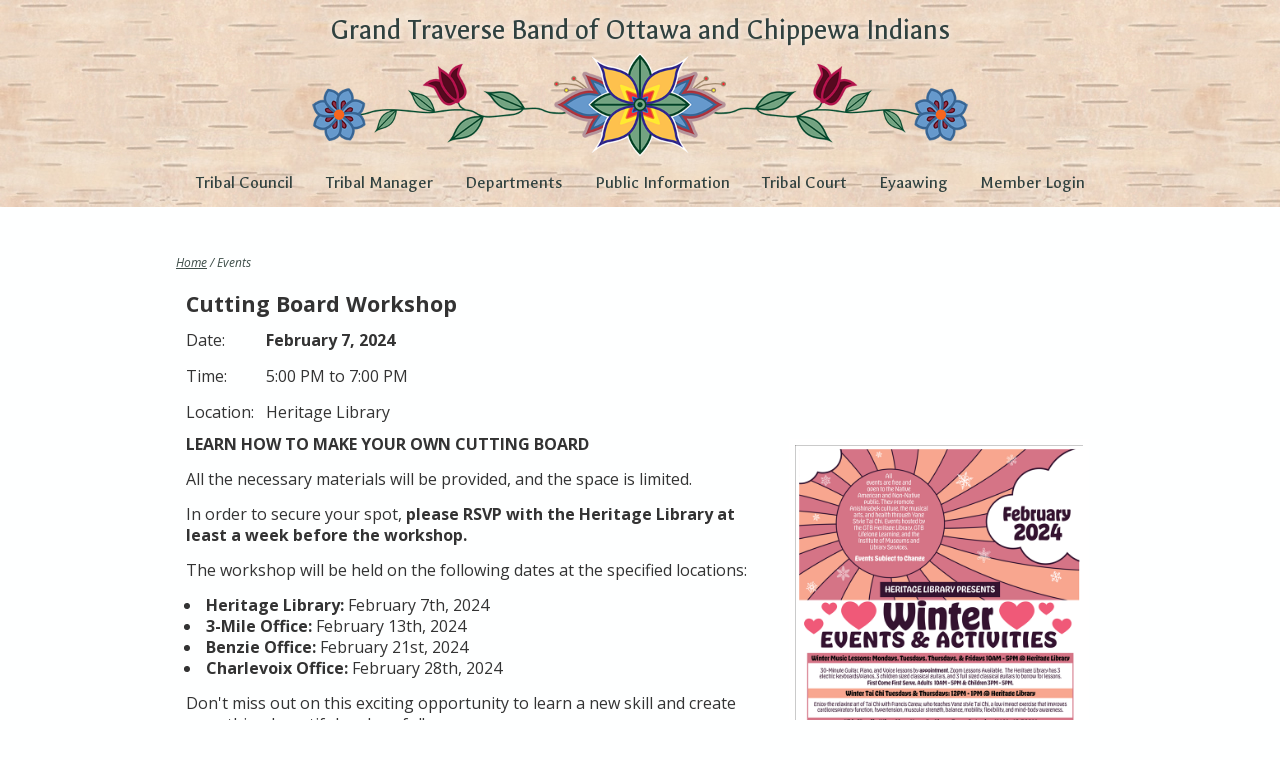

--- FILE ---
content_type: text/html
request_url: https://www.gtbindians.org/events.asp?eid=1991
body_size: 14206
content:











<!DOCTYPE HTML>
<html lang="en">
	<head>
		<title> - Grand Traverse Band of Ottawa and Chippewa Indians</title>
		<meta http-equiv="content-type" content="text/html; charset=utf-8" />
		<link rel="icon" type="image/png" href="https://www.gtbindians.org/favicon.png">
		<meta name="description" content="" />
		<meta name="keywords" content="" />
		<script src="cc/scripts/wb.js" type="text/javascript"></script>
		<script src="cc/scripts/utility.js" type="text/javascript"></script>
		<script src="cc/scripts/maplink.js"></script>
		<script type="text/javascript">
function gsrch() {
	var q = document.srchform.SearchString.value;
	if (q != '') {
		window.location = 'search.asp?q=' + encodeURIComponent(q);
	}
}
</script>
<script type="text/javascript" src="cc/scripts/jquery/jquery.js"></script>
<link rel="stylesheet" href="cc/scripts/magnific/magnific-popup.css">
<link rel="stylesheet" type="text/css" href="cc/settings/itextstyles.css">
<link rel="stylesheet" type="text/css" href="cc/settings/calstyles.css">
<script type="text/javascript">
$(document).ready(function() {
var edMenu = '<li><a href="member_login.asp">Member Login</a>'
edMenu += '</li>'
$('#nav ul:first').append(edMenu);
$('#hsrchf').submit(function(e){
	e.preventDefault();
	gsrch();
});
$('.lightbox').fancybox();
$('.sslightbox').magnificPopup({
	type: 'image',
	closeOnContentClick: true,
	closeBtnInside: false,
	fixedContentPos: true,
	mainClass: 'mfp-no-margins mfp-with-zoom',
	image: {
		verticalFit: true
	},
	zoom: {
		enabled: true,
		duration: 300
	}
});
});
</script>

		<script src="js/jquery.dropotron.min.js"></script>
		<script src="js/skel.min.js"></script>
		<script src="js/skel-layers.min.js"></script>
		<script src="js/init.js?v=20200710"></script>
		<link rel="stylesheet" href="cc/settings/pmtstyles.css">
		<link rel="stylesheet" href="cc/scripts/jquery/fancybox/jquery.fancybox.css?v=2.1.5" type="text/css" media="screen">
		<script type="text/javascript" src="cc/scripts/jquery/fancybox/jquery.fancybox.pack.js?v=2.1.5"></script>
		<link rel="stylesheet" href="css/app.css?v=20200710" />
		<script type="text/javascript">
			function doOnLoad() {
					tbSiteRoot = 'https://www.gtbindians.org/';

			}
			$(window).on('load', function() {
				doOnLoad();
				skel.on('change', function() {
  					console.log('Change to: ' + skel.stateId);
				});
			});
		</script>
		
	</head>














	<body class="left-sidebar">
		

		<!-- Header Wrapper -->
			<div id="header-wrapper">

					<!-- Nav -->
					<header id="header">
						<div class="container">

							<div id="hwrap">
<div id="htext"><h1><a href="default.asp"><span id="sectitle">Grand Traverse Band of Ottawa and Chippewa Indians</span></a></h1></div>
<div id="hlogo"><a href="default.asp"><img src="media/pages/gtbflowers.png" alt="Grand Traverse Band of Ottawa and Chippewa Indians" title="Grand Traverse Band of Ottawa and Chippewa Indians"></a>
</div>							
							</div>

						</div>
						<nav id="nav" role="navigation" aria-label="Main Menu">
<ul class="left">
<li class="has-dropdown"><a href="tribal_council.asp">Tribal Council</a>
<ul class="dropdown">
<li><a href="council_members.asp">Tribal Council Members</a></li>
<li><a href="legal_department.asp">Legal Department</a></li>
<li><a href="gamingcommission.asp">Gaming Commission</a></li>
</ul>
</li>
<li class="has-dropdown"><a href="tmo.asp">Tribal Manager</a>
<ul class="dropdown">
<li class="has-dropdown"><a href="culturalservices.asp">Cultural Services</a>
<ul class="dropdown">
<li><a href="anishinaabemowin.asp">Anishinaabemowin</a></li>
<li><a href="eyaawing.asp">Eyaawing Museum</a></li>
</ul>
</li>
<li><a href="housing_dept.asp">Housing Department</a></li>
<li><a href="human_resources.asp">Human Resources</a></li>
<li><a href="omb.asp">Office of Management and Budget</a></li>
<li><a href="satelliteoffices.asp">Satellite Offices</a></li>
<li><a href="communications.asp">Communications</a></li>
<li><a href="Tribalprosecutor.asp">Tribal Prosecutor</a></li>
<li><a href="automotive.asp">Auto Shop</a></li>
<li><a href="publicworks.asp">Public Works</a></li>
<li><a href="477.asp">477</a></li>
</ul>
</li>
<li class="has-dropdown"><a href="departments.asp">Departments</a>
<ul class="dropdown">
<li><a href="elders.asp">Elders Program</a></li>
<li><a href="conservation.asp">Conservation</a></li>
<li class="has-dropdown"><a href="publicsafety.asp">Public Safety</a>
<ul class="dropdown">
<li><a href="ems.asp">Emergency Management</a></li>
<li><a href="conservation.asp">Conservation</a></li>
<li><a href="firerescue.asp">Fire and Rescue</a></li>
<li><a href="tribal_police.asp">Law Enforcement</a></li>
<li><a href="sdvcj.asp">SDVCJ</a></li>
</ul>
</li>
<li class="has-dropdown"><a href="tmo.asp">Tribal Management</a>
<ul class="dropdown">
<li class="has-dropdown"><a href="culturalservices.asp">Cultural Services</a>
<ul class="dropdown">
<li><a href="anishinaabemowin.asp">Anishinaabemowin</a></li>
<li><a href="eyaawing.asp">Eyaawing Museum</a></li>
</ul>
</li>
<li><a href="housing_dept.asp">Housing Department</a></li>
<li><a href="human_resources.asp">Human Resources</a></li>
<li><a href="omb.asp">Office of Management and Budget</a></li>
<li><a href="satelliteoffices.asp">Satellite Offices</a></li>
<li><a href="communications.asp">Communications</a></li>
<li><a href="Tribalprosecutor.asp">Tribal Prosecutor</a></li>
<li><a href="automotive.asp">Auto Shop</a></li>
<li><a href="publicworks.asp">Public Works</a></li>
</ul>
</li>
<li class="has-dropdown"><a href="facilities.asp">Facilities Management</a>
<ul class="dropdown">
<li><a href="facilities.asp">Facilities Maintenance</a></li>
<li><a href="space_costs.asp">Space Costs</a></li>
</ul>
</li>
<li><a href="membership.asp">Membership</a></li>
<li><a href="human_services.asp">Human Services</a></li>
<li class="has-dropdown"><a href="health_services.asp">Health Services</a>
<ul class="dropdown">
<li><a href="healthclinic.asp">Health Clinic</a></li>
<li><a href="letsheal.asp">Lets Heal</a></li>
<li><a href="dental_clinic.asp">Dental Clinic</a></li>
<li><a href="sdpi.asp">CHR Special Diabetes</a></li>
<li><a href="contracthealth.asp">Purchase Referred Care</a></li>
</ul>
</li>
<li><a href="tribal_court.asp">Tribal Court</a></li>
<li class="has-dropdown"><a href="naturalresources.asp">Natural Resources</a>
<ul class="dropdown">
<li><a href="brownfields.asp">Brownfields - Response Program</a></li>
<li><a href="agricultural.asp">Agricultural</a></li>
<li><a href="environmental.asp">Environmental Management</a></li>
<li><a href="inlandmanagement.asp">Inland Management</a></li>
<li><a href="greatlakesmanage.asp">Great Lakes Management</a></li>
</ul>
</li>
<li class="has-dropdown"><a href="regulatory_dept.asp">Regulatory</a>
<ul class="dropdown">
<li><a href="gamingcommission.asp">Gaming Commission</a></li>
</ul>
</li>
<li class="has-dropdown"><a href="education.asp">Education</a>
<ul class="dropdown">
<li><a href="benodjenh.asp">Benodjenh Center</a></li>
<li class="has-dropdown"><a href="lifelonglearning.asp">Life Long Learning</a>
<ul class="dropdown">
<li><a href="higher_education.asp">Higher Education</a></li>
<li><a href="indianed.asp">Indian Education</a></li>
</ul>
</li>
<li><a href="strongheart.asp">Strongheart Center</a></li>
<li><a href="yis.asp">Youth Services</a></li>
</ul>
</li>
</ul>
</li>
<li><a href="pubinfo.asp">Public Information</a></li>
<li class="has-dropdown"><a href="tribal_court.asp">Tribal Court</a>
<ul class="dropdown">
<li><a href="court_judges.asp">Tribal Court Judges</a></li>
<li><a href="https://www.gtbindians.org/court_forms.asp" target="_blank">Tribal Court Forms</a></li>
<li><a href="https://www.gtbindians.org/fees.asp" target="_blank">Judiciary Fee Schedule</a></li>
<li><a href="https://www.gtbindians.org/directsvcs.asp" target="_blank">Direct Services</a></li>
<li><a href="https://www.gtbindians.org/pages5563180.asp" target="_blank">Attorney Admission</a></li>
<li><a href="https://www.gtbindians.org/rules_advice.asp" target="_blank">Advice, Rules and Administrative Orders</a></li>
<li><a href="https://www.gtbindians.org/pages2439936.asp" target="_blank">Grants to Indian Tribal Governments Program</a></li>
<li><a href="https://www.gtbindians.org/court_judges.asp" target="_blank">Tribal Court Appellate, Chief, & Associate Judges</a></li>
<li><a href="https://www.gtbindians.org/court_docket.asp" target="_blank">Court Docket</a></li>
</ul>
</li>
<li><a href="http://gtbindians.org/history.asp" target="_blank">Eyaawing</a></li>
</ul>

						</nav>
					</header>
						
			</div>

			<div id="editTools">

</div>
		<!-- Main Wrapper -->
			<div id="main-wrapper" role="main">
				<div id="main" class="container">
					<div class="row">

                        <div class="12u">

							<article id="content">
								<div id="crumbs"><p class="hmtext"><a class="hmlink" href="default.asp">Home</a>&nbsp;/&nbsp;Events</p></div>
								<h2></h2>


					
					
					<div class="evtarea">
<div class="evttitle">Cutting Board Workshop</div>
<div class="evtdate">February 7, 2024</div>
<div class="evttime">5:00 PM to 7:00 PM</div>
<div class="evtloc">Heritage Library</div>
<div class="evtdesc"><div class="itexttableright">
<div class="itextpic"><a href="media/calendar4/february_2024_heritage_library_events01_7.png" class="sslightbox" title="february_2024_heritage_library_events01_7.png"><img src="media/calendar4/february_2024_heritage_library_events01_7.png" width="300" height="386" border="0" alt="february_2024_heritage_library_events01_7.png" title="february_2024_heritage_library_events01_7.png"></a></div>
</div>
<p><b>LEARN HOW TO MAKE YOUR OWN CUTTING BOARD</b><b></b></p>
<p>All the necessary materials will be provided, and the space is limited.</p>
<p>In order to secure your spot,&nbsp;<b>please RSVP with the Heritage Library at least a week before the workshop.</b></p>
<p>The workshop will be held on the following dates at the specified locations:</p>
<ul type="disc">
<li><b>Heritage Library:</b>&nbsp;February 7th, 2024</li>
<li><b>3-Mile Office:</b>&nbsp;February 13th, 2024</li>
<li><b>Benzie Office:&nbsp;</b>February 21st, 2024</li>
<li><b>Charlevoix Office:</b>&nbsp;February 28th, 2024</li>
</ul>
<p>Don't miss out on this exciting opportunity to learn a new skill and create something beautiful and useful!&nbsp;</p></div>
<div class="evtret"><a href="events.asp">Return to Event Calendar</a></div>
</div>

					
					<div style="display: none;"></div>
					


							</article>

						</div>
					</div>
				</div>
			</div>



			<div id="footer-wrapper">
				<footer id="footer" class="container">
					<div class="row">

						<div class="2u">
							<section>
								
								
								    
<p><img width="134" height="134" title="Grand Traverse Band of Ottawa and Chippewa Indians" style="display: block; margin-left: auto; margin-right: auto;" alt="Grand Traverse Band of Ottawa and Chippewa Indians Logo" src="media/pages/gtb_logo_web.png"></p>
<p style="text-align: center;">Grand Traverse Band of<br>Ottawa and Chippewa Indians</p>
<p style="text-align: center;">2605 N. West Bay Shore Dr.<br>Peshawbestown, MI 49682</p>
							</section>
						</div>


						<div class="3u">
							<section>
								    
<p>Administration Desk/Switch Board:</p>
<p><a title="Toll Free Exchange/Administration Desk" class="button icon fas fa-phone" href="tel:+1-866-534-7750">1-866-534-7750</a></p>
<p style="font-weight: bold;"><a href="tel:+1231-534-7750" class="button">(231) 534-7750</a></p>
<p>Tribal Police (Confidential) TIP Line:</p>
<p><strong><a href="tel:+1231-534-7158" class="button">(231) 534-7158</a></strong></p>
<p><a class="button" href="http://gtbindians.org/"><strong>Return To Homepage</strong></a></p>
<p>&nbsp;</p>
								
								
							</section>
						</div>


						<div class="3u">
							<section>
								    
<p>GTB Human Resources Office:</p>
<p><a class="button" href="tel:231-534-7100">(231) 534-7100</a></p>
<p>Tribal Manager:</p>
<p><a class="button" href="tel:1-231-534-7136">(231) 534-7136</a></p>
<p>Tribal Manager Executive Assistant:</p>
<p><a class="button" href="tel:1-231-534-7965">(231) 534-7965</a></p>
<p><a href="downloads/directoriesemergency_closuresphone_list09_29.pdf" target="_blank"><strong>Emergency Numbers</strong></a> (when offices are closed)</p>
								
								
							</section>
						</div>


						<div class="4u">
							<section>
								
								<div id="hSearch"><form name="srchform" id="hsrchf" method="post"><div id="hsrchi"><input type="text" name="SearchString" id="hsi" size="25" maxlength="100" placeholder="Search..." title="Search..." role="search"></div><input type="submit" value="Submit Search"><label for="hsi">Search</label><a href="#" onclick="gsrch();return false;" id="hsb" class="hsrchb"><span class="icon fas fa-search"></span><span class="btn-label">Submit Search</span></a></form>
</div>

								
							</section>
						</div>

					</div>
				</footer>
			</div>
			<div id="base-wrapper">

				<div id="copyright">    
<p>&copy; GTB</p> | <a href="javascript:popupWindow(2,550,350,'cc/environ/login.asp');">Editors</a> | Powered by <a href="http://www.liaa.org" target="_blank">LIAA</a></div>
			</div>

<script src="cc/scripts/magnific/jquery.magnific-popup.js"></script>
<!-- Google tag (gtag.js) -->
<script async src="https://www.googletagmanager.com/gtag/js?id=G-3EVQKJ49YH"></script>
<script>
  window.dataLayer = window.dataLayer || [];
  function gtag(){dataLayer.push(arguments);}
  gtag('js', new Date());

  gtag('config', 'G-3EVQKJ49YH');
</script>
<script>
var SkipToConfig =
{
	"settings": {
		"skipTo": {
			"headings"     : "h2, h3, h4",
			"main"         : "[role=main]",
			"landmarks"    : "[role=navigation], [role=search]",
			"ids"          : "#sidebar, #thirdcol",
			"accesskey"    : "0"
		}
	}
};
</script>
<script type="text/javascript" src="scripts/SkipTo.js?v=20170815"></script>
	</body>
</html>


--- FILE ---
content_type: text/css
request_url: https://www.gtbindians.org/cc/settings/itextstyles.css
body_size: 902
content:
.itexttable {
	padding: 0.5em;
}
.itexttableleft {
	margin-right: 1.5em;
	float: left;
	clear: both;
	overflow: auto;
}
.itexttableright {
	margin-left: 1.5em;
	float: right;
	clear: both;
	overflow: auto;
}
.itextpic {
	padding: 5px;
}
.itextpic img {
	display: block;
	border: solid 6px #FFF;
}
.itextcit {
	font-family: 'Open Sans', sans-serif;
	font-size: 0.6em;
	font-style: italic;
	color: #666666;
	text-align: right;
	padding: 0 5px 5px 0;
}
.itextcap {
	padding: 5px;
	font-size: 0.75em;
	line-height: 1.4;
	color: #666666;
	text-align: center;
}
.itextnocap {
	padding: 5px;
}
.itextleftcol {
	float: left;
}
.itextrightcol {
	float: right;
}
.itextresp {
	width: 100%;
	margin: 0 0 20px 0;
}
.itextresp .itextpic img {
	display: block;
	width: 100%;
	height: auto;
}
/* Special for Phones */
@media (max-width: 640px) {
	.itexttableleft, .itexttableright {
		margin: 0;
		float: none;
		width: 100% !important;
	}
	.itexttableleft .itextpic img, .itexttableright .itextpic img {
		width: 100% !important;
		height: auto !important;
	}
}

--- FILE ---
content_type: text/css
request_url: https://www.gtbindians.org/cc/settings/calstyles.css
body_size: 10342
content:
/* Event List Styles */
.clistmonth {  font-family: Galdeano, serif; font-size: 1.35em; font-weight: 400; color: #151F29; background-color: #D6E6E1; padding-top: 2px; padding-bottom: 2px; padding-left: 2px}
.clistday {  font-size: 1em; font-weight: bold; color: #151F29; text-align: right; width: 50px; vertical-align: top; background-color: #D6E6E1; border-color: #151F29 #151F29 black black; border-style: solid; border-top-width: 1px; border-right-width: 1px; border-bottom-width: 0px; border-left-width: 0px; margin-top: 5px; margin-right: 5px; margin-bottom: 5px; margin-left: 5px}
.clistevent {  font-size: 1em; color: #151F29; margin-top: 1px; margin-bottom: 1px; font-weight: bold}
a.clisteventlink:link { color: #151F29; text-decoration: underline }
a.clisteventlink:active {  color: #151F29; text-decoration: underline}
a.clisteventlink:visited { color: #151F29; text-decoration: underline }
a.clisteventlink:hover { color: #9B3649; text-decoration: underline }
.clisttime {  font-size: 0.85em; color: #151F29}
.clistlocation { font-size: 0.85em; color: #151F29 }
.clistdescription { font-size: 0.85em; color: #151F29 }
.cliststatustext {  font-size: 0.85em; color: #529621; margin-top: 1px; margin-bottom: 1px}
td.clistevent { background-color: #FFFFFF; border: solid; border-width: thin thin 0px; border-color: #151F29 #151F29 black }
td.clistlocation { background-color: #FFFFFF; border-color: black #151F29; border-style: solid; border-top-width: 0px; border-right-width: thin; border-bottom-width: 0px; border-left-width: thin}
td.clisttime { background-color: #FFFFFF; border-color: black #151F29; border-style: solid; border-top-width: 0px; border-right-width: thin; border-bottom-width: 0px; border-left-width: thin}
td.clistdescription { background-color: #FFFFFF; border-color: black #151F29 #151F29; border-style: solid; border-top-width: 0px; border-right-width: thin; border-bottom-width: thin; border-left-width: thin}
td.clisteventdisabled { background-color: #FFCC99; border: solid; border-width: thin thin 0px; border-color: #151F29 #151F29 black }
td.clisteventnew { background-color: #FFCCCC; border: solid; border-width: thin thin 0px; border-color: #151F29 #151F29 black }
td.clisteventtoapprove { background-color: #FFFFCC; border: solid; border-width: thin thin 0px; border-color: #151F29 #151F29 black }
.clisttoolbg {  background-color: #D5CDC1}
.clisttooltext { font-size: 0.85em; color: #151F29; margin-top: 3px; margin-right: 3px; margin-bottom: 3px; margin-left: 3px}
a.clisttoollink:link {  color: #151F29; text-decoration: none}
a.clisttoollink:active { color: #151F29; text-decoration: none }
a.clisttoollink:visited { color: #151F29; text-decoration: none }
a.clisttoollink:hover { color: #9B3649; text-decoration: underline }
/* Small Calendar Styles */
.calsvbg {  }
.calsvtitle { font-family: Galdeano, serif; font-size: 1.1em; font-weight: 400; color: #151F29; text-align: center}
.calsvmonth { font-size: 0.9em; color: #151F29; text-align: center}
.calsvgridbg {  }
.calsvdaynot {  font-size: 0.85em}
.calsvdaytitle {  font-size: 0.85em; background-color: #151F29; color: #F4F6F6}
.calsvdayevent {  font-size: 0.85em; background-color: #9B3649 }
.calsvdayreg {  font-size: 0.85em; background-color: #D6E6E1 }
a.calsvdaylink:link {  color: #151F29; text-decoration: none}
a.calsvdaylink:active { color: #151F29; text-decoration: none }
a.calsvdaylink:visited { color: #151F29; text-decoration: none }
a.calsvdaylink:hover { color: #D5CDC1; text-decoration: underline}
/* Large Calendar Styles */
.callvbg { text-align: left; overflow: auto; }
.callvhead { overflow: auto; }
.callvtitle {  font-family: Galdeano, serif; font-size: 1.35em; color: #151F29; font-weight: 400; width: 50%; float: left; margin-bottom: 6px; }
.callvpanel { width: 50%; float: left; text-align: right; margin-bottom: 6px; }
.callvpanel select { width: auto; height: auto; display: inline; font-size: 0.9em; }
.callvmonth {   font-size: 1.1em; color: #151F29; width: 50%; float: left; margin-bottom: 6px; }
.callvgridbg { border-collapse: collapse; }
.callvgridbg td {
	vertical-align: top;
	border-left: 1px solid #F4F6F6;
	border-bottom: 1px solid #F4F6F6;
}
.callvdaynot {  font-size: 0.85em}
.callvdaytitle {  font-size: 0.85em; background-color: #151F29; color: #F4F6F6; vertical-align: middle; text-align: center; }
.callvdayevent {  font-size: 0.85em; background-color: #9B3649}
.callvdayreg {  font-size: 0.85em; background-color: #D6E6E1; line-height: 1.4; padding: none; }
a.callvdaylink:link {  color: #151F29; text-decoration: none}
a.callvdaylink:active { color: #151F29; text-decoration: none }
a.callvdaylink:visited { color: #151F29; text-decoration: none }
a.callvdaylink:hover { color: #D5CDC1; text-decoration: underline}
.callvev {
	padding: 0.5em;
	overflow: auto;
	border-bottom: 1px solid #FEFFFF;
}
.callvev:last-child {
	border-bottom: 0;
}
.callvevtime {  font-size: 0.85em; color: #333333; line-height: 1em;}
.callvevname {  font-size: 1em; color: #487348}
a.callvevlink:link {  color: #487348; }
a.callvevlink:active { color: #487348; }
a.callvevlink:visited { color: #487348;  }
a.callvevlink:hover { color: #30413F;  }
.callvevloc { font-size: 0.85em; color: #333333; font-style: italic; }

.callvbg table tbody tr { border: none; }
.callvbg table tbody tr:nth-child(2n + 1) { background-color: #F4F6F6; }
.callvbg table td {	padding: 0.5em 0.5em; }

/* List Calendar Styles */
.listtitle {
	color: #30413F;
	font-family: Galdeano, serif;
	font-weight: 700;
	font-size: 1.35em;
	line-height: 1.2;
	margin: 0.5em 0 1em 0;
}
.listsubtitle { font-size: 0.85em; color: #151F29; text-align: left; }
.listevtime { font-size: 0.85em; color: #333333; line-height: 1.35em; }
.listevname { color: #9B3649; font-weight: 400; line-height: 1; }
.listevloc { font-size: 0.85em; font-style: italic; color: #333333; line-height: 1; }
.listday { font-size: 0.85em; color: #333333; line-height: 1; padding-top: 0.35em; }
a.listdaylink:link {  color: #9B3649; }
a.listdaylink:active { color: #9B3649; }
a.listdaylink:visited { color: #9B3649; }
a.listdaylink:hover { color: #30413F; }

.evlisttitle {  font-family: Galdeano, serif; font-size: 1.1em; font-weight: 400; color: #151F29; text-align: center}
.evlistsubtitle {  font-size: 0.85em; color: #151F29; text-align: left}
.evlistevname {  font-size: 0.85em; font-weight: bold; color: #151F29; border-color: #D5CDC1 black black; border-style: solid; border-top-width: 1px; border-right-width: 0px; border-bottom-width: 0px; border-left-width: 0px; padding-top: 5px}
.evlistday {  font-size: 0.85em; color: #151F29; padding-top: 2px}
.evlistevtime {  font-size: 0.85em; color: #151F29; padding-bottom: 2px}
.evlistevloc {  font-size: 0.85em; font-style: italic; color: #151F29; padding-bottom: 5px}
a.listevlink:link {  color: #55091F; }
a.listevlink:active { color: #55091F; }
a.listevlink:visited { color: #55091F; }
a.listevlink:hover { color: #30413F; }
.altlwrap {
	padding-left: 80px;
	min-height: 80px;
}
.altldate {
	position: absolute;
	width: 70px;
	height: 70px;
	border: 2px solid #70807B;
	border-radius: 3px;
	top: 0;
	left: 0;
}
.altlmo {
	display: block;
	font-size: 10px;
	line-height: 13px;
	text-transform: uppercase;
	text-align: center;
	color: #3D4D48;
}
.altlday {
	display: block;
	font-size: 36px;
	line-height: 40px;
	font-weight: bold;
	text-align: center;
	color: #3D4D48;
}
.altlyr {
	display: block;
	font-size: 10px;
	line-height: 13px;
	text-transform: uppercase;
	text-align: center;
	color: #3D4D48;
}
/* Date Picker Styles */
.dpgridbg {  background-color: #D5CDC1; font-family: 'Open Sans', sans-serif;}
.dptitle { font-size: 1em; color: #3D4D48; text-align: center; font-weight: bold}
.dpdaytitle { font-size: 0.85em; background-color: #3D4D48; color: #F4F6F6}
.dpdaynot { font-size: 1em; background-color: #D5CDC1 }
.dpdayreg { font-size: 1em; background-color: #D6E6E1}
a.dpdaylink:link {  color: #30413F; text-decoration: none}
a.dpdaylink:active { color: #30413F; text-decoration: none }
a.dpdaylink:visited { color: #30413F; text-decoration: none }
a.dpdaylink:hover { color: #9B3649; text-decoration: underline }

/* New style for event list view */
.evlistbg { 
	padding-bottom: 1em;
}
/* Single Event Styles */
.evtarea {
	padding: 0 10px 10px 10px;
	overflow: auto;
}
.evttitle {
	font-size: 1.35em;
	font-weight: bold;
	padding: 8px 0 0 0;
}
.evtdate {
	font-size: 1em;
	font-weight: bold;
	padding: 8px 0 0 0;
}
.evtdate:before {
	content: 'Date: ';
	font-weight: normal;
	display: inline-block;
	width: 5em;
}
.evttime {
	font-size: 1em;
	padding: 8px 0 0 0;
}
.evttime:before {
	content: 'Time: ';
	font-weight: normal;
	display: inline-block;
	width: 5em;
}
.evtloc {
	font-size: 1em;
	padding: 8px 0 0 0;
}
.evtloc:before {
	content: 'Location: ';
	font-weight: normal;
	display: inline-block;
	width: 5em;
}
.evtdesc {
	padding: 8px 0 8px 0;
}
.evtret {
	font-size: 0.85em;
}
.evtdoc a { /*button style*/
	font-family: Galdeano, serif;
	display: inline-block;
	padding: 0.5em 1em;
	background: #3D4D48;
	text-decoration: none;
	font-size: 1.1em;
	color: #FFFFFE;
	outline: 0;
	border: 0;
	cursor: pointer;

	-moz-appearance: none;
	-webkit-appearance: none;
	-o-appearance: none;
	-ms-appearance: none;
	appearance: none;
	-moz-transition: background-color .25s ease-in-out;
	-webkit-transition: background-color .25s ease-in-out;
	-o-transition: background-color .25s ease-in-out;
	-ms-transition: background-color .25s ease-in-out;
	transition: background-color .25s ease-in-out;
}	

	.evtdoc a:hover
	{
		background-color: #151F29; /*+10%*/
		color: #F4F6F6;
	}
	
	.evtdoc a:active
	{
		background-color: #30413F; /*-10%*/
		color: #F4F6F6;
	}

.calical {
	margin: 0.5em 0 0.5em 0;
}

/* Responsive Large Grid Calendar Styles (added during update on 3/9/2020) */
@media only screen and (max-width: 768px) {
	.callvtitle {
		width: 100%;
		text-align: center;
		float: none;
	}
	.callvpanel {
		width: 100%;
		text-align: center;
		float: none;
	}
	.callvmonth {
		width: 100%;
		text-align: center;
		float: none;
	}
	.callvgridbg td {
		display: block;
		width: 100% !important;
		height: auto !important;
		border-right: 1px solid #FEFFFF;
	}
	.callvdaynot {
		display: none !important;
	}
	.callvdaytitle {
		display: none !important;
	}
}


--- FILE ---
content_type: text/css
request_url: https://www.gtbindians.org/cc/settings/pmtstyles.css
body_size: 3489
content:
.lgtitle { font-family: Quicksand, Helvetica, sans-serif; font-size: 1em; font-weight: bold; color: #F4F6F6; background-color: #3D4D48; margin-right: 5px; margin-left: 5px; padding-top: 3px; padding-right: 3px; padding-bottom: 3px; padding-left: 3px; margin-top: 20px ; margin-bottom: 2px }
.lglink { font-size: 1em; margin-left: 10px }
a.lglink { color: #333333 }
a.lglink:hover { color: #9B3649 }
.hmtext {
	font-size: 0.75em;
	color: #3D4D48;
	font-style: italic;
}
a.hmlink { color: #3D4D48; }
a.hmlink:hover { color: #30413F; }
.pmtpictable {
	margin: 5px 10px 5px 10px;
}
.pmtpiccap {
	font-size: 0.75em;
	font-style: italic;
	padding: 5px;
	text-align: center;
	color: #30413F;
}
.doclinks {
	font-size: 1em;
}
.ccb {
	margin: 1px;
	background-color: #DDDDDD;
	border-radius: 3px;
}
.ccbo {
	margin: 1px;
	background-color: #C0C0C0;
	border-radius: 3px;
}
h1 div { /*for cc buttons in title header*/
	display: inline;
	padding-left: 1em;
}
/* Responsive Tables */
.ccrow > * {
	float: left;
}
.ccrow:after, .ccrow:before {
	content: '';
	display: block;
	clear: both;
	height: 0;
}
/* gutters */
.ccrow > * {
	/* padding: (gutters.horizontal) 0 0 (gutters.vertical) */
	padding: 0 0 0 1.25em;
}
.ccrow div:first-child {
	padding: 0;
}

.cctab {
	margin-bottom: 1em;
	border-bottom: 1px solid #333333;
}

.cctab .ccrow {
    border-top: 1px solid #333333;
    padding: 0.5em 0 0.5em 0;
}
.cctab .ccrow:nth-child(2n + 1) {
	background: #D6E6E1;
} 
/* cells */
.ccthead {
	color: #333333;
	font-family: Quicksand, Helvetica, sans-serif;
	font-weight: bold;
	font-size: 1.1em;
	vertical-align: middle;
	text-align: center;
}

.cc12, .cc12b, .cc12\24 { width: 100%; clear: none; margin-left: 0; }
.cc11, .cc11b, .cc11\24 { width: 91.6666666667%; clear: none; margin-left: 0; }
.cc10, .cc10b, .cc10\24 { width: 83.3333333333%; clear: none; margin-left: 0; }
.cc9, .cc9b, .cc9\24 { width: 75%; clear: none; margin-left: 0; }
.cc8, .cc8b, .cc8\24 { width: 66.6666666667%; clear: none; margin-left: 0; }
.cc7, .cc7b, .cc7\24 { width: 58.3333333333%; clear: none; margin-left: 0; }
.cc6, .cc6b, .cc6\24 { width: 50%; clear: none; margin-left: 0; }
.cc5, .cc5b, .cc5\24 { width: 41.6666666667%; clear: none; margin-left: 0; }
.cc4, .cc4b, .cc4\24 { width: 33.3333333333%; clear: none; margin-left: 0; }
.cc3, .cc3b, .cc3\24 { width: 25%; clear: none; margin-left: 0; }
.cc2, .cc2b, .cc2\24 { width: 16.6666666667%; clear: none; margin-left: 0; }
.cc1, .cc1b, .cc1\24 { width: 8.3333333333%; clear: none; margin-left: 0; }

.cc12\24 + *,
.cc11\24 + *,
.cc10\24 + *,
.cc9\24 + *,
.cc8\24 + *,
.cc7\24 + *,
.cc6\24 + *,
.cc5\24 + *,
.cc4\24 + *,
.cc3\24 + *,
.cc2\24 + *,
.cc1\24 + * {
	clear: left;
}

.cc\-11u { margin-left: 91.6666666667% }
.cc\-10u { margin-left: 83.3333333333% }
.cc\-9u { margin-left: 75% }
.cc\-8u { margin-left: 66.6666666667% }
.cc\-7u { margin-left: 58.3333333333% }
.cc\-6u { margin-left: 50% }
.cc\-5u { margin-left: 41.6666666667% }
.cc\-4u { margin-left: 33.3333333333% }
.cc\-3u { margin-left: 25% }
.cc\-2u { margin-left: 16.6666666667% }
.cc\-1u { margin-left: 8.3333333333% }

@media only screen and (max-width: 630px) {
	.ccrow > * {
		display: block;
		width: 100%;
		padding: 0 0.5em;
		margin: 0;
	}
	.ccrow div {
		padding: 0;
	}	
}

#pmtform td > img:not([width]) {
	width: 300px;
	height: auto;
}
/* Wait Spinner (added during update on 3/9/2020) */
#ccwait {
	display: none;
	background: url("../images/wait_spincirclesw.png") no-repeat scroll center center rgba(0, 0, 0, 0.6);
	position: absolute;
	top: 0;
	left: 0;
	height: 100%;
	width: 100%;
	z-index: 100;
}


--- FILE ---
content_type: text/css
request_url: https://www.gtbindians.org/css/app.css?v=20200710
body_size: 7869
content:
/*********************************************************************************/
/* Slider                                                                        */
/*********************************************************************************/
/* Slideshow */
#ssc {
	/*border-top: 2px solid #D5E3D9;*/
}
.scontainer {
	position: relative;
	margin: 0 auto;
	top: 0;
	left: 0;
	width: 1300px;
	height: 400px;
	overflow: hidden;
}
.swrap {
	position: absolute;
	left: 0;
	top: 0;
	width: 1300px;
	height: 400px;
	overflow: hidden;
}
.stext {
	position: absolute;
	width: 480px;
	height: 120px;
	top: 60px;
	padding: 5px;
    color: #FFFFFE;
    text-shadow: 0 0 5px #222;
}
.stextl {
	left: 60px;
	text-align: left;
}
.stextr {
	left: 730px;
	text-align: right;
}
.stextc {
	left: 410px;
	text-align: center;
}
.stitle {
	font-family: 'Open Sans', sans-serif;
	font-weight: 700;
	line-height: 50px;
	font-size: 40px;
}
.ssub {
	font-family: 'Open Sans', sans-serif;
	line-height: 36px;
	font-size: 30px;
}
.sb {
	top: 260px;
}
.sl {
	margin-top: 35px;
}
.sb a, .sl a {
	color: #FFFFFE;
}
.scopy {
	position: absolute;
	font-size: 0.75em;
	bottom: 0;
	right: 0;
	padding: 0.25em 0.5em;
	text-align: right;
	color: #999;
	background: rgba(0, 0, 0, 0.5);
}
.scopy a {
	text-decoration: none;
	color: #999;
}
.scopy a:hover {
	color: #FFFFCC;
	text-decoration: underline;
}
/* slider arrow navigator skin */
/*
.sarrowl              (normal)
.sarrowr              (normal)
.sarrowl:hover        (normal mouseover)
.sarrowr:hover        (normal mouseover)
.sarrowldn            (mousedown)
.sarrowrdn            (mousedown)
*/
.sarrowl, .sarrowr, .sarrowldn, .sarrowrdn
{
	position: absolute;
	cursor: pointer;
	display: block;
    /*background: rgba(255,255,255,0.3);*/
    overflow: hidden;
}
.sarrowl:before, .sarrowr:before {
	-moz-osx-font-smoothing: grayscale;
	-webkit-font-smoothing: antialiased;
	font-family: 'Font Awesome 5 Free';
	font-weight: 900;
	text-transform: none !important;
	font-size: 32px;
}
.sarrowl { 
	width: 40px;
	height: 80px;
	top: 210px;
	left: 0;
	border-radius: 0 3px 3px 0;
}
.sarrowl:before {
	content: '\f060';
	color: rgba(255, 255, 255, 0.7);
	position: absolute;
	top: 0;
	left: 0;
	display: block;
	height: 80px;
	width: 40px;
	line-height: 80px;
	text-align: left;
	padding-left: 5px;
    text-shadow: 0 0 5px #222;
}
.sarrowr {
	width: 40px;
	height: 80px;
	top: 210px;
	right: 0;
	border-radius: 3px 0 0 3px;
}
.sarrowr:before {
	content: '\f061';
	color: rgba(255, 255, 255, 0.7);
	position: absolute;
	top: 0;
	right: 0;
	display: block;
	height: 80px;
	width: 40px;
	line-height: 80px;
	text-align: right;
	padding-right: 5px;
    text-shadow: 0 0 5px #222;
}
/*.sarrowl:hover { background: rgba(255,255,255,0.9); }
.sarrowr:hover { background: rgba(255,255,255,0.9); }*/
.sarrowldn { background: rgba(0, 0, 0, 0.8); }
.sarrowrdn { background: rgba(0, 0, 0, 0.8); }

@media only screen and (max-width: 1024px) {
	.scontainer {
		height: 600px;
	}
	.swrap {
		height: 600px;
	}
	.sarrowr {
		top: 260px;
	}
	.sarrowl {
		top: 260px;
	}
	.stext {
		top: 120px;
	}
	.stextl,
	.stextr,
	.stextc {
		left: calc((100% - 480px)/2);
		text-align: center;
	}
	.stitle {
		line-height: 75px;
		font-size: 60px;
	}
	.ssub {
		line-height: 54px;
		font-size: 45px;
	}
	.sb {
		top: 420px;
	}
	.sl {
		margin-top: 70px;
	}
}
/* Edit Tools - Skel layer defined in init.js */
#editTools div {
	padding: 5px;
	background: #EEE;
	border: 2px solid #333;
	display: inline-block;
	border-radius: 4px;
}
/* Main Menu*/
.has-dropdown a:first-child:before {
/*	display: inline-block;
	font-family: FontAwesome;
	text-decoration: none;
	font-style: normal;
	font-weight: normal;
	line-height: 1;
	-webkit-font-smoothing:antialiased;
	-moz-osx-font-smoothing:grayscale;
	color: red;

	position: absolute;
	right: 8px;
	/*top: 50%;
	margin-top: -6px;
	font-size: 12px;
	content: '\f054';*/
}

/* Left Menu*/
.leftmenutext {
	font-size: 1.1em;
	font-weight: bold;
	border-bottom: 1px solid #D5E3D9;
}
.leftmenutext:last-child {
	border-bottom: 0;
}
a.leftmenuitem {
	display: block;
	color: #3D4D48;
	padding: 0.75em 1em;
	text-decoration: none;
	-moz-transition: background-color .25s ease-in-out;
	-webkit-transition: background-color .25s ease-in-out;
	-o-transition: background-color .25s ease-in-out;
	-ms-transition: background-color .25s ease-in-out;
	transition: background-color .25s ease-in-out;
}
a.leftmenuitem:hover {
	background: #D5E3D9;
	color: #30413F;
}

.lmenu {
}
.lmenuitem {
	font-size: 1.1em;
	font-weight: bold;
	border-bottom: 1px solid #D5E3D9;
}
.lmenuitem:last-child {
	border-bottom: 0;
}
.lmenuitem a {
	display: block;
	color: #3D4D48;
	padding: 0.75em 1em;
	text-decoration: none;
	-moz-transition: background-color .25s ease-in-out;
	-webkit-transition: background-color .25s ease-in-out;
	-o-transition: background-color .25s ease-in-out;
	-ms-transition: background-color .25s ease-in-out;
	transition: background-color .25s ease-in-out;
}
.lmenuitem a:hover {
	background: #D5E3D9;
	color: #30413F;
}

/* Library */
#library {
	text-align: left;
	margin: 0 auto 3em auto;
	background: #FEFFFF;
	padding: 1em;
}	

/* Video */
.video-container {
	position: relative;
	padding-bottom: 56.25%;
	padding-top: 1em;
	margin-bottom: 1em;
	height: 0;
	overflow: hidden;
}

.video-container iframe,  
.video-container object,  
.video-container embed {
	position: absolute;
	top: 0;
	left: 0;
	width: 100%;
	height: 100%;
}

/* Google Search */
		#adBlock {
			background-color: #EEEEEE;
			padding: 1em;
		}
		.gsc-resultsbox-visible {
			font-size: larger;
		}
		.gsc-control-cse table tbody tr {
			border: 0;
		}

			.gsc-control-cse table tbody tr:nth-child(2n + 1) {
				background-color: transparent;
			}
			
		.gs-title {
			overflow: visible !important;
			height: auto !important;
		}
		
		.gs-snippet {
			line-height: 1.35em;
		}

/* Home Page Map */
#home_map > div {
	margin: 0 auto;
}

/* Home Page News/Events */
.hwrap {
	margin: 0 0 1.6em 0;
}
.hitem {
	color: #D5E3D9;
	font-weight: normal;
	margin: 0;
	font-size: 1.35em;
	line-height: 1.35em;
}
.hitem a {
	color: #D5E3D9;
}
.hitem a:hover {
	color: #9B3649 !important;
	text-decoration: none;
}
.hsubitem {
	font-size: 1em;
	color: #D5E3D9;
}
.htext {
	font-size: 0.9em;
	margin-bottom: 1em;
}
.hpic {
}
.hpic img {
	display: block;
	width: 100%;
	height: auto;
	padding: 0;
}
/* Crumbs */
#crumbs {
	z-index: 2;
}
#crumbs span {
	font-size: 0.85em;
}
#mcrumbs {
	display: none;
}
/* Update */
.update {
	font-size: 0.85em;
	font-style: italic;
	color: #D5E3D9;
}
/* Meetings */
.panel {
	border: 2px solid #D5E3D9;
	background: #D1E0F0;
	padding: 0.5em;
	margin: 0 0 1em 0;
}
.panel h4 {
	margin-bottom: 0.5em;
}
.panel p {
	margin-bottom: 0.5em;
	line-height: 1.35em;
}
.radius {
}
/* Document Icons */
a.iconpdf {  
   background: url(../images/pdf.gif) 100% center no-repeat;  
   padding-right: 20px;  
}
a.iconexcel {  
   background: url(../images/excel.gif) 100% center no-repeat;  
   padding-right: 20px;  
}
a.iconword {  
   background: url(../images/word.gif) 100% center no-repeat;  
   padding-right: 20px;  
}
/* FAQ */
.faqlist {
	line-height: 1.75em;
}
/* Notice */
.notice {
	background: #D5E3D9;
	padding: 0.5em;
	color: #30413F;
	border-top: 5px solid #30413F;
	border-bottom: 5px solid #30413F;
}
.notice a {
	color: #3D4D48;
}
.notice a:hover {
	color: #30413F;
}
.notice h2,
.notice h3,
.notice h4 {
	color: #FFFFFE;
	font-weight: bold;
}
/* Google Translate */
.goog-te-gadget-simple {
	border-left: 0 !important;
	border-right: 0 !important;
	border-bottom: 0 !important;
	padding: 0 !important;
}




--- FILE ---
content_type: text/css
request_url: https://www.gtbindians.org/css/style.css?v=20200710
body_size: 30745
content:
@charset 'UTF-8';
@import url('https://fonts.googleapis.com/css?family=Galdeano|Open+Sans:400,400i,700,700i');
@import url('../fonts/FontAwesome/css/all.css');

/* Three Themes for buttons */

/*********************************************************************************/
/* Basic                                                                         */
/*********************************************************************************/

	body
	{
		font-size: 13pt;
		line-height: 1.75em;
	   	background: #FEFFFF;
	}
	
	body, input, select, textarea
	{
		font-family: 'Open Sans', sans-serif;
		font-weight: normal;
		color: #333333;
	}

	br.clear
	{
		clear: both;
	}

	strong, b
	{
		font-weight: bold;
	}

	em, i
	{
		font-style: italic;
	}
  	
	h1, h2, h3, h4, h5, h6
	{
		color: #30413F;
		font-family: Galdeano, serif;
		font-weight: 700;
	}

	h2
	{
		font-size: 1.55em;
		line-height: 1.2;
		margin: 0 0 1em 0;
		letter-spacing: -0.5px;
	}

	h3
	{
		font-size: 1.35em;
		line-height: 1.2;
		margin: 0.5em 0 1em 0;
	}

	h4
	{
		font-size: 1.15em;
		line-height: 1.2;
		margin: 0.5em 0 1em 0;
	}
	
	p, ul, ol, dl, table
	{
		margin-bottom: 0.875em;
	}
	
	p
	{
		line-height: 1.35em;
	}
	
	a
	{
		color: #55091F;
		-moz-transition: color 0.2s ease-in-out;
		-webkit-transition: color 0.2s ease-in-out;
		-o-transition: color 0.2s ease-in-out;
		-ms-transition: color 0.2s ease-in-out;
		transition: color 0.2s ease-in-out;
	}
	
	a:hover {
		color: #9B3649;
		text-decoration: none;
	}

	sub
	{
		font-size: 0.8em;
		position: relative;
		top: 0.5em;
	}

	sup
	{
		font-size: 0.8em;
		position: relative;
		top: -0.5em;
	}

	hr {
		border: 0;
		border-top: solid 1px #D6E6E1;
		clear: both;
	}
	
	blockquote {
		border-left: solid 0.5em #D6E6E1;
		padding: 1em 0 1em 2em;
		font-style: italic;
	}
	
	#statement {
		font-family: 'Open Sans', sans-serif;
		font-weight: normal;
		font-size: 1.35em;
		font-style: italic;
		color: #3D4D48;
		margin: 0 0 0.5em 0;
	}
	
	#skel-layers-wrapper {
	}
	
	/* Video */
	.video-container {
		position: relative;
		padding-bottom: 56.25%;
		padding-top: 1em;
		margin-bottom: 1em;
		height: 0;
		overflow: hidden;
	}
	
	.video-container iframe,  
	.video-container object,  
	.video-container embed {
		position: absolute;
		top: 0;
		left: 0;
		width: 100%;
		height: 100%;
	}
	/* Embed */
	.embed-container {
		position: relative;
		padding-bottom: 1200px;
		/*padding-top: 1em;*/
		margin-bottom: 1em;
		height: 0;
		overflow: hidden;
	}
	
	.embed-container iframe,  
	.embed-container object,  
	.embed-container embed {
		position: absolute;
		top: 0;
		left: 0;
		width: 100%;
		height: 1200px;
	}	
	
	/* Unit */
	.unit-container {
		position: relative;
		padding-bottom: 100%;
		padding-top: 1em;
		margin-bottom: 1em;
		height: 0;
		overflow: hidden;
	}
	
	.unit-container iframe,  
	.unit-container object,  
	.unit-container embed {
		position: absolute;
		top: 0;
		left: 0;
		width: 100%;
		height: 100%;
	}	
	/*div.row > div:first-child {
		padding-left: 0 !important;
	}*/
	  	
	/* Section/Article */
	
		section,
		article
		{
			margin-bottom: 3em;
		}
		
			section > :last-child,
			article > :last-child
			{
				margin-bottom: 0;
			}

			section:last-child,
			article:last-child
			{
				margin-bottom: 0;
			}

		footer
		{
			padding-top: 1em;
		}

		.subtitle
		{
			font-weight: 300;
			color: #3D4D48;
			text-align: left !important;
			line-height: 1.35em;
		}

		.image
		{
			display: inline-block;
			position: relative;
		}
		
			.image img
			{
				display: block;
			}

			.image.fit
			{
				display: block;
				width: 100%;
			}
			
			.image.featured
			{
				display: block;
				width: 100%;
				margin: 0 0 2em 0;
			}
			
			.image.fit img, .image.featured img
			{
				display: block;
				width: 100%;
			}
			
			.image.left
			{
				float: left;
				margin: 0 2.5em 2em 0;
			}
			
				.image.left img
				{
					position: relative;
					top: 0.35em;
				}
			
			.image.right
			{
				float: right;
				margin: 0 0 2em 2.5em;
			}
			
				.image.left img
				{
					position: relative;
					top: 0.35em;
				}
			
			.image.centered
			{
				display: block;
				margin: 0 0 2em 0;
			}

				.image.centered img
				{
					margin: 0 auto;
					width: auto;
				}

	/* Figures */
		
		figure {
			text-align: center;
			font-style: italic;
			font-size: smaller;
			text-indent: 0;
			padding: 0.5em;
		}
					
		figure.left {
			float: left;
			width: 42%;
			margin: 0.5em 0.5em 0.5em 0;
		}
					
		figure.right {
			float: right;
			width: 42%;
			margin: 0.5em 0 0.5em 0.5em;
		}
					
		figure.full {
			margin: 0.5em 0;
		}
 		

	/* Button */

		input[type="submit"],
		input[type="reset"],
		input[type="button"],
		.button,
		.arrowbutton
		{
			font-family: Galdeano, serif;
			display: inline-block;
			padding: 0.5em 1em;
			background: #3D4D48;
			text-decoration: none;
			font-size: 1.1em;
			color: #D6E6E1;
			outline: 0;
			border-radius: 3px;
			cursor: pointer;

			-moz-appearance: none;
			-webkit-appearance: none;
			-o-appearance: none;
			-ms-appearance: none;
			appearance: none;
			-moz-transition: background-color .25s ease-in-out;
			-webkit-transition: background-color .25s ease-in-out;
			-o-transition: background-color .25s ease-in-out;
			-ms-transition: background-color .25s ease-in-out;
			transition: background-color .25s ease-in-out;
		}	

			input[type="submit"]:hover,
			input[type="reset"]:hover,
			input[type="button"]:hover,
			.button:hover,
			.arrowbutton:hover
			{
				background-color: #30413F; /*+10%*/
				color: #FFFFFE;
			}
			
			input[type="submit"]:active,
			input[type="reset"]:active,
			input[type="button"]:active,
			.button:active,
			.arrowbutton:active
			{
				background-color: #70807B; /*-10%*/
				color: #30413F;
			}
			
			.arrowbutton {
				padding: 0.5em 3em 0.5em 1em;
				position: relative;
				/*height: 3em;*/
			}
			
			.arrowbutton:before {
				-moz-osx-font-smoothing: grayscale;
				-webkit-font-smoothing: antialiased;
				font-family: 'Font Awesome\ 5 Free';
				font-style: normal;
				font-weight: 900;
				font-size: 1.4em;
				text-transform: none !important;
				content: '\f101';
				color: #D6E6E1;
				display: block;
				height: 1.7em;
				line-height: 1.7em;
				pointer-events: none;
				position: absolute;
				right: 0;
				text-align: center;
				top: 0;
				width: 2em;
			}
			
			.button.icon
			{
				position: relative;
			}
			
				.button.icon:before
				{
					margin-right: 0.5em;
					position: relative;
					top: 0.1em;
				}

			input[type="submit"].theme1,
			input[type="reset"].theme1,
			input[type="button"].theme1,
			.button.theme1
			{
				background-color: #B25242;
				color: #FFFFFE;
				border-color: #7F170F;
			}

				input[type="submit"].theme1:hover,
				input[type="reset"].theme1:hover,
				input[type="button"].theme1:hover,
				.button.theme1:hover
				{
					background-color: #993929;
				}
				
				input[type="submit"].theme1:active,
				input[type="reset"].theme1:active,
				input[type="button"].theme1:active,
				.button.theme1:active
				{
					background-color: #7F1F0F;
				}

			input[type="submit"].theme2,
			input[type="reset"].theme2,
			input[type="button"].theme2,
			.button.theme2
			{
				background-color: #73A96F;
				color: #FFFFFE;
				border-color: #40763C;
			}

				input[type="submit"].theme2:hover,
				input[type="reset"].theme2:hover,
				input[type="button"].theme2:hover,
				.button.theme2:hover
				{
					background-color: #5A9056;
				}
				
				input[type="submit"].theme2:active,
				input[type="reset"].theme2:active,
				input[type="button"].theme2:active,
				.button.theme2:active
				{
					background-color: #40763C;
				}
			
			input[type="submit"].theme3,
			input[type="reset"].theme3,
			input[type="button"].theme3,
			.button.theme3
			{
				background-color: #5298B1;
				color: #FFFFFE;
				border-color: #1F657E;
			}

				input[type="submit"].theme3:hover,
				input[type="reset"].theme3:hover,
				input[type="button"].theme3:hover,
				.button.theme3:hover
				{
					background-color: #397F98;
				}
				
				input[type="submit"].theme3:active,
				input[type="reset"].theme3:active,
				input[type="button"].theme3:active,
				.button.theme3:active
				{
					background-color: #1F657E;
				}

			input[type="submit"].big,
			input[type="reset"].big,
			input[type="button"].big,
			.button.big
			{
				width: 100%;
				font-size: 2em;
				padding: 1.30em 0em 1.30em 0;
				font-weight: 300;
				text-align: center;
			}

			input[type="submit"].small,
			input[type="reset"].small,
			input[type="button"].small,
			.button.small
			{
				font-size: 0.9em;
				padding: 0.5em 0.75em;
			}

	/* List */

		ul
		{
			list-style: disc;
			padding-left: 1em;
		}

			ul li
			{
				padding-left: 0.25em;
				line-height: 1.35em;
			}

		ul.style1
		{
			list-style: none;
		}
		
			ul.style1 li
			{
				padding: 0.575em 0;
				border-top: 1px solid #e0e0e0;
			}
			
			ul.style1 a
			{
			}
				
				ul.style1 a:hover
				{
					text-decoration: none;
				}
			
			ul.style1 .first
			{
				padding-top: 0em;
				border-top: none;	
			}
		
		ul.style2 /*left column*/
		{
			list-style: none;
		}
		
			ul.style2 li
			{
				clear: both;
				padding: 2em 0em 1em 0em;
				border-top: 1px solid #D6E6E1;
			}
			
			ul.style2 a
			{
				text-decoration: none;
				color: #487348;
			}
			
				ul.style2 a:hover
				{
					text-decoration: underline;
				}
			
			ul.style2 h3
			{
				margin: 0;
			}
			
				ul.style2 h3 a
				{
					display: block;
					padding: 0.25em 0em 0.75em 0em;
					color: #3D4D48;
				}
			
			ul.style2 .first
			{
				padding-top: 0em;
				border-top: none;
			}

		ul.style3
		{
			list-style: none;
		}

			ul.style3 li
			{
				position: relative;
				line-height: 2em;
				padding: 0 0 0 48px;
				margin: 2.25em 0 0 0;
			}

				ul.style3 li:before
				{
					cursor: default;
					position: absolute;
					left: 0;
					top: 0;
					background: #7E8487;
					color: #fff;
					width: 32px;
					height: 32px;
					font-size: 20px;
					line-height: 32px;
					text-align: center;
				}

				ul.style3 li:first-child
				{
					margin-top: 0;
				}
				
		div.style3
		{
		}

			div.style3 > div
			{
				position: relative;
				line-height: 2em;
				padding: 18px 0 18px 48px;
				margin: 0 0 0 0;
			}

				div.style3 > div:before
				{
					cursor: default;
					position: absolute;
					left: 0;
					top: 18px;
					background: #D5CDC1;
					color: #3D4D48;
					width: 36px;
					height: 36px;
					font-size: 20px;
					line-height: 36px;
					text-align: center;
					border-radius: 50%;
					box-shadow: 0 0 18px #D5CDC1;
				}

				div.style3 > div:first-child
				{
					margin-top: 0;
				}
				
				div.style3 a {
					font-size: 1.35em;
					text-decoration: none;
					color: #D5CDC1;
				}
				
				div.style3 a:hover {
					color: #F4F6F6;
				}

		ul.actions
		{
			cursor: default;
			list-style: none;
		}

			ul.actions:last-child
			{
				margin-bottom: 0;
			}

			ul.actions li
			{
				display: inline-block;
				padding: 0 0 0 1em;
			}

				ul.actions li:first-child
				{
					padding: 0;
				}

			ul.actions.vertical li
			{
				display: block;
				padding: 1em 0 0 0;
			}

				ul.actions.vertical li:first-child
				{
					padding: 0;
				}

		ol
		{
			list-style: decimal;
			padding-left: 3em;
		}

			ol li
			{
				padding-left: 0.25em;
				line-height: 1.35em;
			}

	/* Form */

	form {
		margin: 0 0 2em 0;
	}

	label {
		color: #17346a;
		display: block;
		font-size: 0.9em;
		font-weight: normal;
		margin: 0 0 1em 0;
	}

	input[type="text"],
	input[type="password"],
	input[type="email"],
	select,
	textarea {
		-moz-appearance: none;
		-webkit-appearance: none;
		-o-appearance: none;
		-ms-appearance: none;
		appearance: none;
		background: #D6E6E1;
		border: none;
		border: solid 2px #D6E6E1;
		border-radius: 0;
		color: #30413F; /*inherit*/
		display: block;
		outline: 0;
		padding: 0 1em;
		text-decoration: none;
		width: 100%;
	}

		input[type="text"]:invalid,
		input[type="password"]:invalid,
		input[type="email"]:invalid,
		select:invalid,
		textarea:invalid {
			box-shadow: none;
		}

		input[type="text"]:focus,
		input[type="password"]:focus,
		input[type="email"]:focus,
		select:focus,
		textarea:focus {
			background: #D5CDC1;
			border-color: #151F29;
		}

	.select-wrapper {
		text-decoration: none;
		display: block;
		position: relative;
	}

		.select-wrapper:before {
			-moz-osx-font-smoothing: grayscale;
			-webkit-font-smoothing: antialiased;
			font-family: 'Font Awesome\ 5 Free';
			font-style: normal;
			font-weight: 900;
			text-transform: none !important;
		}

		.select-wrapper:before {
			content: '\f078';
			color: rgba(0, 0, 0, 0.5);
			display: block;
			height: 2.75em;
			line-height: 2.75em;
			pointer-events: none;
			position: absolute;
			right: 0;
			text-align: center;
			top: 0;
			width: 2.75em;
		}

		.select-wrapper select::-ms-expand {
			display: none;
		}

	input[type="text"],
	input[type="password"],
	input[type="email"],
	select {
		height: 2.75em;
	}

	textarea {
		padding: 0.75em 1em;
	}

	input[type="checkbox"],
	input[type="radio"] {
		-moz-appearance: none;
		-webkit-appearance: none;
		-o-appearance: none;
		-ms-appearance: none;
		appearance: none;
		display: block;
		float: left;
		margin-right: -2em;
		opacity: 0;
		width: 1em;
		z-index: -1;
	}

		input[type="checkbox"] + label,
		input[type="radio"] + label {
			text-decoration: none;
			color: #333333;
			cursor: pointer;
			display: inline-block;
			font-size: 1em;
			font-weight: normal;
			padding-left: 1.75em;
			padding-right: 0.45em;
			position: relative;
		}

			input[type="checkbox"] + label:before,
			input[type="radio"] + label:before {
				-moz-osx-font-smoothing: grayscale;
				-webkit-font-smoothing: antialiased;
				font-family: 'Font Awesome\ 5 Free';
				font-style: normal;
				font-weight: 900;
				text-transform: none !important;
			}

			input[type="checkbox"] + label:before,
			input[type="radio"] + label:before {
				background: #D5CDC1;
				border: solid 2px #151F29;
				content: '';
				display: inline-block;
				height: 1.65em;
				left: 0;
				line-height: 1.58125em;
				position: absolute;
				text-align: center;
				top: 0;
				width: 1.65em;
			}

		input[type="checkbox"]:checked + label:before,
		input[type="radio"]:checked + label:before {
			background: #3D4D48;
			border-color: #30413F;
			color: #D6E6E1;
			content: '\f00c';
		}

		input[type="checkbox"]:focus + label:before,
		input[type="radio"]:focus + label:before {
			border-color: #3D4D48;
		}

	input[type="radio"] + label:before {
		border-radius: 100%;
	}

	::-webkit-input-placeholder {
		color: #EFF2F7 !important;
		opacity: 1.0;
	}

	:-moz-placeholder {
		color: #EFF2F7 !important;
		opacity: 1.0;
	}

	::-moz-placeholder {
		color: #EFF2F7 !important;
		opacity: 1.0;
	}

	:-ms-input-placeholder {
		color: #EFF2F7 !important;
		opacity: 1.0;
	}

	.formerize-placeholder {
		color: #EFF2F7 !important;
		opacity: 1.0;
	}
	

		
	/* Table */

		table
		{
			width: 100%;
		}
		
		table tbody tr {
			border: solid 1px #D6E6E1;
			border-left: 0;
			border-right: 0;
		}

			table tbody tr:nth-child(2n + 1) {
				background-color: rgba(144, 150, 154, 0.075);
			}

		table td {
			padding: 0.75em 0.75em;
		}
		
		table td p {
			margin: 0 0 1em 0;
		}
		
		table td p:last-child {
			margin: 0;
		}

		table th {
			color: #333333;
			font-size: 0.9em;
			font-weight: 600;
			padding: 0 0.75em 0.75em 0.75em;
			text-align: left;
		}

		table thead {
			border-bottom: solid 2px #D6E6E1;
		}

		table tfoot {
			border-top: solid 2px #D6E6E1;
		}

/* Layout Tables */
		
		table.layouttab {
			width: auto;
			margin: 0 auto;
		}

		table.layouttab tbody tr {
			border: 0;
		}

			table.layouttab tbody tr:nth-child(2n + 1) {
				background-color: transparent;
			}

		table.layouttab td {
			padding: 0 0 1em 1em;
			vertical-align: top;
		}
		
		table.layouttab tr td:first-child {
			padding-left: 0;
		}
		
/*********************************************************************************/
/* Icons                                                                         */
/*********************************************************************************/

	.icon
	{
		text-decoration: none;
	}

		.icon:before
		{
			display: inline-block;
			font-size: 1.25em;
			text-decoration: none;
			font-style: normal;
			line-height: 1;
			-webkit-font-smoothing:antialiased;
			-moz-osx-font-smoothing:grayscale;
		}
		
		.icon > .label
		{
			display: none;
		}
		
		.icon.fas:before {
		    font-family: "Font Awesome 5 Free";
			font-weight: 900;
		}		
		.icon.fa:before,
		.icon.far:before {
		    font-family: "Font Awesome 5 Free";
			font-weight: 400;
		}		
		.icon.fab:before {
		    font-family: "Font Awesome 5 Brands";
			font-weight: 400 ;
		}		
   	
    .featc .icon:before {
	    font-size: 70px;
	    color: #3D4D48;
	    /*color: rgba(85, 9, 31, 0.4);*/
		-moz-transition: color .25s ease-in-out;
		-webkit-transition: color .25s ease-in-out;
		-o-transition: color .25s ease-in-out;
		-ms-transition: color .25s ease-in-out;
		transition: color .25s ease-in-out;
    }
    .featc .icon:hover:before {
	    /*color: rgba(85, 9, 31, 0.9);*/
	    color: #55091F;
    }
    
    .featc a {
	    text-decoration: none;
    }
    
    span.icon {
	    width: 35px;
	    color: #30413F;
	    text-align: center;
    }

/*********************************************************************************/
/* Wrappers                                                                      */
/*********************************************************************************/

	#header-wrapper
	{
		/*background: #066091;*/
		background: #FFFFFE url(../images/birch_bg_sm.jpg);
		position: relative;
	}
	
	#menu-wrapper
	{
		position: relative;
		top: 0;
	}		
		
	.homepage #menu-wrapper
	{
		position: relative;
		background: transparent;
		top: 0;
	}

		#menu-wrapper:before
		{
			content: '';
			position: absolute;
			left: 0;
			top: 0;
			width: 100%;
			height: 100%;
		}
		
		.menu-container {
			position: absolute;
			left: 0;
			top: 0;
			z-index: 2000;
			background: rgba(4, 79, 113, 0.8);
			width: 100%;
			overflow: visible;
			text-align: center;
		}
		
		.menu-pos {
			/*display: inline-block;
			margin: 0 auto;*/
		}
			
	#banner-wrapper
	{
		position: relative;
		width: 100%; 
	}
	
		#banner-wrapper:before
		{
			content: '';
			position: absolute;
			top: 0;
			left: 0;
			top: 0;
			width: 100%;
			height: 100%;
			overflow: hidden;
		}
		
	/* Intro */
	#intro-wrapper {
		margin: 0;
		background: #9B3649;
		padding: 0.5em;
		color: #FFFFFE;
		border-top: 5px solid #151F29;
	}
	#intro {
		width: 90%;
		padding: 0.5em 1em;
		color: #FFFFFE;
	}
	#intro a {
		color: #FFFFFE;
	}
	#intro a:hover {
		color: #D5CDC1;
	}
	#intro h2,
	#intro h3,
	#intro h4 {
		color: #FFFFFE;
		font-weight: bold;
	}
	
	#featured-wrapper
	{
		position: relative;
		background: #FEFFFF;
	}
	
	#main-wrapper
	{
		position: relative;
		background: #D6E6E1;
	}
	
	.left-sidebar #main-wrapper {
		background: #FEFFFF;
		/*border-top: 5px solid #151F29;*/
	}
	
	#main-wrapper .container {
		padding: 1em;
	}
	
	#footer-wrapper
	{
		position: relative;
		background: #30413F url(../images/tree_footer.png) repeat-x;
		border-top: 2px solid #FEFFFF;
	}
	
	#base-wrapper {
		background: #30413F;
	}
	
/*********************************************************************************/
/* Banner                                                                        */
/*********************************************************************************/

	#banner
	{
		position: relative;
		z-index: 1;
	}
	
		#banner .image-full
		{
			line-height: 0;
			margin: 0;
		}
/*********************************************************************************/
/* Header                                                                        */
/*********************************************************************************/
	#hwrap {
		position: relative;
		width: 100%;
		z-index: 20;
		overflow: visible;
	}
	#hlogo img {
		display: block;
		margin: 0 auto;
		height: auto;
		width: 70%;
		margin-top: 6px;
	}
	
	#htext h1 {
		font-size: 1.85em;
		line-height: 1;
		font-weight: normal;
		/*color: #FFFFFE;
		text-shadow: 0 0 6px #000;*/
		color: #30413F;
		text-shadow: 0 0 6px #FFFFFE;
		text-align: center;
	}
		#htext h1 a {
			text-decoration: none;
			/*color: #FFFFFE;*/
			color: #30413F;
		}
		
	#secsub {
		font-family: 'Open Sans', sans-serif;
		font-style: italic;
		font-size: 0.65em;
		padding-top: 0.25em;
		color: #D6E6E1 !important;
		display: block;
	}
	
	#header
	{
		padding: 1em 0 0 0;
	}
	
		#header .container {
			position: relative;
		}
	
	#hstatement {
		text-align: right;
		font-size: 1.85em;
		font-weight: bold;
		text-transform: uppercase;
		color: #D6E6E1;
	}
	
	#hstatement a {
		color: #DDB312;
		text-decoration: none;
	}
	
	#hstatement a:hover {
		color: #D5CDC1;
	}
	
	#htools p {
		display: inline-block;
	}
	
	#htools .button,
	#siteTools .button {
		background: #70807B;
		color: #FFFFFE;
	}
	#htools .button:hover,
	#siteTools .button:hover {
		background: #D6E6E1;
		color: #30413F;
	}
	#htools .button:active,
	#siteTools .button:active {
		background: #9B3649;
		color: #FFFFFE;
	}
	
	/* Search */
/*	#hSearch {
		overflow: visible;
		position: absolute;
		top: 1em;
		right: 1.25em;
	}
	#hSearch form {
		margin: 0 !important;
	}
	#hsrchf {
		position: relative;
		display: none;
	}
	#hsrchi {
		position: absolute;
		top: 0;
		right: 144px;
		height: 40px;
		width: 180px;
	}
	#hsrchi input {
		height: 40px;
		width: 180px;
		border: 0 !important;
		border-radius: 3px;
		padding: 3px;
		background: #D6E6E1;
		color: #30413F;
	}
	.hsrchb {
		position: absolute;
		height: 40px;
		width: 40px;
		text-align: center;
		display: inline-block;
		padding: 0 !important;
		margin: 0;
		background: rgba(255, 255, 255, 0.3);
		border-radius: 3px;
		text-decoration: none;
	}
	.hsrchb a {
		text-decoration: none;
	}
	.hsrchb .icon {
		color: #D6E6E1 !important;
		font-size: 16px !important;
		line-height: 40px;
	}
	#htb {
		top: 0;
		right: 0;
	}
	#hfb {
		top: 0;
		right: 48px;
	}
	#hsb {
		top: 0;
		right: 96px;
	}*/
	
	
	#hSearch {
		text-align: right;
	}
	#hsrchf {
		display: inline-block;
		position: relative;
		width: 300px;
		height: 50px;
		margin: 0 1.8em 0 0;
		background-color: #FEFFFF;
		border-radius: 3px;
	}
	#hsrchf input[type=submit] {
		display: none;
	}
	#hsrchf label {
		display: none;
	}
	#hsrchi {
		position: absolute;
		top: 4px;
		left: 4px;
		height: 40px;
		width: 260px;
		background-color: #FEFFFF !important;
	}
	#hsi {
		height: 40px;
		width: 252px;
		padding: 3px;
		background-color: #FEFFFF !important;
		color: #4E4E4E;
		border: 0 !important;
	}
	
	#hsi::-webkit-input-placeholder { /* WebKit, Blink, Edge */
	    color:    #4E4E4E !important;
	}
	#hsi:-moz-placeholder { /* Mozilla Firefox 4 to 18 */
	   color:    #4E4E4E !important;
	   opacity:  1;
	}
	#hsi::-moz-placeholder { /* Mozilla Firefox 19+ */
	   color:    #4E4E4E !important;
	   opacity:  1;
	}
	#hsi:-ms-input-placeholder { /* Internet Explorer 10-11 */
	   color:    #4E4E4E !important;
	}
	#hsi::-ms-input-placeholder { /* Microsoft Edge */
	   color:    #4E4E4E !important;
	}
	
	#hsb {
		position: absolute;
		top: 4px;
		right: 4px;
	}
	.hsrchb {
		background-color: #FEFFFF;
		width: 40px;
		height: 40px;
	}
	.hsrchb:hover {
		background-color: #D6E6E1;
	}
	.hsrchb:active {
		background-color: #D6E6E1;
	}
	.hsrchb .icon:before {
		color: #30413F;
		position: absolute;
		top: 10px;
		right: 10px;
	}
	.btn-label {
		clip: rect(0 0 0 0);
		overflow: hidden;
		position: absolute;
		height: 1px;
		width: 1px;
	}
	
	
	/* Nav */

	#nav
	{
		font-family: Galdeano, serif;
		font-weight: 400;
		position: relative;
		height: 3em;
		cursor: default;
		clear: both;
	}
	
		#nav ul
		{
			text-align: center;
			padding-left: 0;
			margin-bottom: 0;
		}
		
			#nav > ul > li > ul
			{
				display: none;
			}

		#nav li
		{
			display: inline-block;
			margin: 0em 0.50em;
			line-height: 3em;
			padding-left: 0;
			/*color: #FFFFFE;*/
			color: #30413F;
		}
		
		#nav a
		{
			text-decoration: none;
			font-size: 1.2em;
			/*color: #FFFFFE;*/
			color: #30413F;
		}

		#nav li:hover a
		{
			/*color: #D6E6E1;*/
			color: #151F29;
			text-decoration: underline;
		}
		
		#nav li:active a,
		#nav li.active a
		{
			/*color: #D5CDC1;*/
			color: #55091F;
			text-decoration: underline;
		}
		
	.left-sidebar #nav {
	}

	.dropotron
	{
		background: #D5CDC1;
		min-width: 15em;
		border: 2px solid #151F29;
		list-style: none;
		/*padding: 0.5em;*/
		padding-left: 0;
		box-shadow: 2px 2px 2px 2px rgba(21, 31, 41, 0.5);
	}
	
		.dropotron li
		{
			font-family: Galdeano, serif;
			border-bottom: 1px solid #151F29;
			position: relative;
			padding: 0;
		}
		.dropotron li:last-child {
			border-bottom: none;
		}
		
			.dropotron li > a,
			.dropotron li > span
			{
				display: block;
				color: #3D4D48;
				font-weight: normal;
				text-decoration: none;
				line-height: 2.8em;
				padding: 0 1em 0 1em;
				outline: 0;
			}

			.dropotron li:hover > a,
			.dropotron li:hover > span
			{
				background: #151F29;
				color: #FFFFFE;
			}
			
			.dropotron .opener:after {
				content: '\f101';
				color: #3D4D48;
				display: block;
				position: absolute;
				right: 0.4em;
				text-align: center;
				top: 0.5em;
				height: 2em;
				width: 2em;
				font-family: 'Font Awesome\ 5 Free';
				font-weight: 900;
				font-style: normal;
				text-transform: none !important;
			}
			
	
	
/*********************************************************************************/
/* Featured                                                                      */
/*********************************************************************************/
	
	#featured
	{
		overflow: hidden;
	}
	
	#featured h2 {
		padding-left: 40px;
		position: relative;
	}
	
	#featured h2:before
	{
		display: inline-block;
		font-family: 'Font Awesome\ 5 Free';
		font-weight: 900;
		text-decoration: none;
		font-style: normal;
		line-height: 1;
		-webkit-font-smoothing:antialiased;
		-moz-osx-font-smoothing:grayscale;
		color: #151F29;

		position: absolute;
		left: 0;
		top: 0;
		font-size: 30px;
	}
	
	.featc {
		text-align: center;
	}
		
/*********************************************************************************/
/* Third Column                                                                        */
/*********************************************************************************/
	#thirdcol {
		font-size: 12pt;
		margin-top: 5em;
		padding: 0.5em 0.5em 0.5em 1.5em;
		border-left: 2px solid #151F29;
	}
	
	#thirdcol h2 {
		margin: 1em 0 0.25em 0;
		font-size: 2em;
	}
	
	#thirdcol h2:first-child {
		margin-top: 0;
	}

/*********************************************************************************/
/* Footer                                                                        */
/*********************************************************************************/

	#footer
	{
		overflow: hidden;
		color: #D6E6E1;
	}
	
		#footer h2, #footer h3, #footer h4, #footer h5
		{
			/*letter-spacing: -1px;*/
			color: #D6E6E1;
		}
		
		#footer a {
			color: #D6E6E1;
		}
		#footer a:hover {
			color: #FFFFFE;
		}
		#footer a.button {
			color: #FFFFFE;
			background: #70807B;
		}
		#footer a.button:hover {
			color: #30413F;
			background: #D6E6E1;
		}
		#footer a.icon:before {
			color: #D6E6E1;
		}
	
/*********************************************************************************/
/* Copyright                                                                     */
/*********************************************************************************/
	#footer-base {
		padding: 0.5em 0;
	}

	#copyright {
		text-align: center;
		color: #D6E6E1;
		clear: both;
	}
	#copyright a {
		color: #D6E6E1;
	}
	#copyright a:hover {
		color: #FFFFFE;
	}
	#copyright p {
		display: inline-block;
		margin: 0;
		padding: 0;
		line-height: 2.4em;
	}
	#copyright .icon:before {
		color: #D6E6E1;
	}
/*********************************************************************************/
/* community cards                                                               */
/*********************************************************************************/
	.secCard {
		float:left;
		width:33.33%;
		height: 150px;
		text-align: center;
		margin: 1em 0 1em 0em;
		padding: 0 0.5em 0 0.5em;
	}
	.secPic {
		background-position: center;
		width:50px;
		height:50px;
		margin: 0 auto;
	}	

	.comCard {
		float:left;
		width:33.33%;
		height: 420px;
		text-align: center;
		margin: 1em 0 1em 0em;
		padding: 0 0.5em 0 0.5em;
	}
	.comHeaderBar {
		width: 90%;
		height: 8px;
		background: #3D4D48;
		margin: 0 5% 1em 5%;
	}		
	.comPic {
		background-position: center;
		background-size: cover;
		background-image: url('../images/spot.jpg');
		width:290px;
		height:163px;
		margin: 0 auto;
	}	
	.comDesc p{
		font-size: 1.1em;
		text-align: center;
		margin: 0 2em 0.85em 2em;
		line-height: 1.35em !important;
		
	}
	.comPhone{
		color: #3D4D48;
		margin: 1em 0 1em 0;
	}			

--- FILE ---
content_type: text/css
request_url: https://www.gtbindians.org/css/style-desktop.css?v=20181206
body_size: 3252
content:
/*********************************************************************************/
/* Basic                                                                         */
/*********************************************************************************/

	body, input, select, textarea
	{
		font-size: 12pt;
		line-height: 1.75em;
	}
	
	/*.homepage #skel-layers-wrapper {
		background: #D5CDC1 url(../images/top_bg_520.jpg) repeat-x;
	}*/

	.subtitle
	{
		font-size: 1.75em;
		letter-spacing: -0.5px !important;
	}
	
	/* Embed */
	.embed-container {
		padding-bottom: 800px;
	}
	
	.embed-container iframe,  
	.embed-container object,  
	.embed-container embed {
		height: 800px;
	}	

/*********************************************************************************/
/* Wrappers                                                                      */
/*********************************************************************************/

	#header-wrapper
	{
	}
	
	#banner-wrapper
	{
		padding: 2em 0 2em 0;
	}
	
	#carousel-wrapper
	{
		padding: 2em 0 2em 0;
	}
	
	#featured-wrapper
	{
		padding: 2em 0 2em 0;
	}
	
	#main-wrapper
	{
		padding: 2em 0 2em 0;
	}
	
	#footer-wrapper
	{
		padding: 2em 0 1em 0;
	}


/*********************************************************************************/
/* Nav                                                                           */
/*********************************************************************************/

	.menu-container > div {
		/*padding-left: 1.5em;*/
	}
	
	#nav {
	}
			
		#nav a
		{
			padding: 0 0.35em 0 0.35em;
			font-size: 1.15em;
		}
		
		#nav ul
		{
			margin: 0;
			text-align: center;
		}

/*********************************************************************************/
/* Banner                                                                        */
/*********************************************************************************/

	#banner
	{
	}
	
		#banner .image-full
		{
		}
		

/*********************************************************************************/
/* Footer                                                                        */
/*********************************************************************************/

	#footer
	{
	}

/*********************************************************************************/
/* Main                                                                          */
/*********************************************************************************/

	#main
	{
	}

/*********************************************************************************/
/* Content                                                                       */
/*********************************************************************************/

	#content
	{
		overflow: hidden;
		padding-bottom: 3em;
	}

		#content p
		{
			/*text-align: justify;*/
		}
	
		.homepage #content,
		.no-sidebar #content
		{
		}
		
		.homepage #content
		{
			padding-bottom: 1em;
		}
	
		#content h2
		{
			margin: 0 0 0.25em 0;
			font-size: 2em;
		}
	
	#sidebar {
	}

/*********************************************************************************/
/* Featured                                                                      */
/*********************************************************************************/




--- FILE ---
content_type: application/javascript
request_url: https://www.gtbindians.org/scripts/SkipTo.js?v=20170815
body_size: 33778
content:
/*! skipto - v2.0.0 - 2016-12-08
* https://github.com/paypal/skipto
* Copyright (c) 2016 PayPal Accessibility Team and University of Illinois; Licensed BSD */
 /*@cc_on @*/
/*@if (@_jscript_version >= 5.8) @*/
/* ========================================================================
* Copyright (c) <2013> PayPal

* All rights reserved.

* Redistribution and use in source and binary forms, with or without modification, are permitted provided that the following conditions are met:

* Redistributions of source code must retain the above copyright notice, this list of conditions and the following disclaimer.

* Redistributions in binary form must reproduce the above copyright notice, this list of conditions and the following disclaimer in the documentation and/or other materials provided with the distribution.

* Neither the name of PayPal or any of its subsidiaries or affiliates nor the names of its contributors may be used to endorse or promote products derived from this software without specific prior written permission.

* THIS SOFTWARE IS PROVIDED BY THE COPYRIGHT HOLDERS AND CONTRIBUTORS "AS IS" AND ANY EXPRESS OR IMPLIED WARRANTIES, INCLUDING, BUT NOT LIMITED TO, THE IMPLIED WARRANTIES OF MERCHANTABILITY AND FITNESS FOR A PARTICULAR PURPOSE ARE DISCLAIMED. IN NO EVENT SHALL THE COPYRIGHT HOLDER OR CONTRIBUTORS BE LIABLE FOR ANY DIRECT, INDIRECT, INCIDENTAL, SPECIAL, EXEMPLARY, OR CONSEQUENTIAL DAMAGES (INCLUDING, BUT NOT LIMITED TO, PROCUREMENT OF SUBSTITUTE GOODS OR SERVICES; LOSS OF USE, DATA, OR PROFITS; OR BUSINESS INTERRUPTION) HOWEVER CAUSED AND ON ANY THEORY OF LIABILITY, WHETHER IN CONTRACT, STRICT LIABILITY, OR TORT (INCLUDING NEGLIGENCE OR OTHERWISE) ARISING IN ANY WAY OUT OF THE USE OF THIS SOFTWARE, EVEN IF ADVISED OF THE POSSIBILITY OF SUCH DAMAGE.
* ======================================================================== */
/*----
Modified by LIAA:
	20170720a - Replaced ID labels in drop down with aria-label value of elements.
	20170815a - Added getWidth function to not load SkipTo on mobile devices (< 768 width).
----*/

(function () {

	/*global self, document, DOMException */
	/*! @source http://purl.eligrey.com/github/classList.js/blob/master/classList.js*/

	if (typeof document !== "undefined" && !("classList" in document.createElement("a"))) {

	(function (view) {

	"use strict";

	if (!('HTMLElement' in view) && !('Element' in view)) return;

	var
		  classListProp = "classList"
		, protoProp = "prototype"
		, elemCtrProto = (view.HTMLElement || view.Element)[protoProp]
		, objCtr = Object
		, strTrim = String[protoProp].trim || function () {
			return this.replace(/^\s+|\s+$/g, "");
		}
		, arrIndexOf = Array[protoProp].indexOf || function (item) {
			var
				  i = 0
				, len = this.length
			;
			for (; i < len; i++) {
				if (i in this && this[i] === item) {
					return i;
				}
			}
			return -1;
		}
	// Vendors: please allow content code to instantiate DOMExceptions
	, DOMEx = function (type, message) {
		this.name = type;
		this.code = DOMException[type];
		this.message = message;
	}
	, checkTokenAndGetIndex = function (classList, token) {
		if (token === "") {
			throw new DOMEx(
				  "SYNTAX_ERR"
				, "An invalid or illegal string was specified"
			);
		}
		if (/\s/.test(token)) {
			throw new DOMEx(
				  "INVALID_CHARACTER_ERR"
				, "String contains an invalid character"
			);
		}
		return arrIndexOf.call(classList, token);
	}
	, ClassList = function (elem) {
		var
			  trimmedClasses = strTrim.call(elem.className)
			, classes = trimmedClasses ? trimmedClasses.split(/\s+/) : []
			, i = 0
			, len = classes.length
		;
		for (; i < len; i++) {
			this.push(classes[i]);
		}
		this._updateClassName = function () {
			elem.className = this.toString();
		};
	}
	, classListProto = ClassList[protoProp] = []
	, classListGetter = function () {
		return new ClassList(this);
	}
	;
	// Most DOMException implementations don't allow calling DOMException's toString()
	// on non-DOMExceptions. Error's toString() is sufficient here.
	DOMEx[protoProp] = Error[protoProp];
	classListProto.item = function (i) {
		return this[i] || null;
	};
	classListProto.contains = function (token) {
		token += "";
		return checkTokenAndGetIndex(this, token) !== -1;
	};
	classListProto.add = function () {
		var
			  tokens = arguments
			, i = 0
			, l = tokens.length
			, token
			, updated = false
		;
		do {
			token = tokens[i] + "";
			if (checkTokenAndGetIndex(this, token) === -1) {
				this.push(token);
				updated = true;
			}
		}
		while (++i < l);

		if (updated) {
			this._updateClassName();
		}
	};
	classListProto.remove = function () {
		var
			  tokens = arguments
			, i = 0
			, l = tokens.length
			, token
			, updated = false
		;
		do {
			token = tokens[i] + "";
			var index = checkTokenAndGetIndex(this, token);
			if (index !== -1) {
				this.splice(index, 1);
				updated = true;
			}
		}
		while (++i < l);

		if (updated) {
			this._updateClassName();
		}
	};
	classListProto.toggle = function (token, forse) {
		token += "";

		var
			  result = this.contains(token)
			, method = result ?
				forse !== true && "remove"
			:
				forse !== false && "add"
		;

		if (method) {
			this[method](token);
		}

		return !result;
	};
	classListProto.toString = function () {
		return this.join(" ");
	};

	if (objCtr.defineProperty) {
		var classListPropDesc = {
			  get: classListGetter
			, enumerable: true
			, configurable: true
		};
		try {
			objCtr.defineProperty(elemCtrProto, classListProp, classListPropDesc);
		} catch (ex) { // IE 8 doesn't support enumerable:true
			if (ex.number === -0x7FF5EC54) {
				classListPropDesc.enumerable = false;
				objCtr.defineProperty(elemCtrProto, classListProp, classListPropDesc);
			}
		}
	} else if (objCtr[protoProp].__defineGetter__) {
		elemCtrProto.__defineGetter__(classListProp, classListGetter);
	}

	}(self));

	}
/* End classList.js */

if (!Window.prototype.addEventListener){

	HTMLDocument.prototype.addEventListener =
	Element.prototype.addEventListener =
	Window.prototype.addEventListener = function (type, fCallback, capture)
	{
	  var modtypeForIE = "on" + type;
	  if (capture)
	  {
		throw new Error("This implementation of addEventListener does not support the capture phase");
	  }
	  var nodeWithListener = this;
	  this.attachEvent(modtypeForIE, function (e) {
		// Add some extensions directly to 'e' (the actual event instance)
		// Create the 'currentTarget' property (read-only)
		Object.defineProperty(e, 'currentTarget', {
		  get: function() {
			 // 'nodeWithListener' as defined at the time the listener was added.
			 return nodeWithListener;
		  }
		});
		// Create the 'eventPhase' property (read-only)
		Object.defineProperty(e, 'eventPhase', {
		  get: function() {
			return (e.srcElement == nodeWithListener) ? 2 : 3; // "AT_TARGET" = 2, "BUBBLING_PHASE" = 3
		  }
		});
		// Create a 'timeStamp' (a read-only Date object)
		var time = new Date(); // The current time when this anonymous function is called.
		Object.defineProperty(e, 'timeStamp', {
		  get: function() {
			return time;
		  }
		});
		// Call the function handler callback originally provided...if callback function available
		if (typeof fCallback === 'function')
			fCallback.call(nodeWithListener, e); // Re-bases 'this' to be correct for the callback.
	  });
	}

	// Extend Event.prototype with a few of the W3C standard APIs on Event Add 'target' object (read-only)
	Object.defineProperty(Event.prototype, 'target', {
	  get: function() {
		return this.srcElement;
	  }
	});
	// Add 'stopPropagation' and 'preventDefault' methods
	Event.prototype.stopPropagation = function () {
	  this.cancelBubble = true;
	};
	Event.prototype.preventDefault = function () {
	  this.returnValue = false;
	};
}

if (!document.getElementsByClassName) {
	document.getElementsByClassName = function (classNames) {
		classNames = String(classNames).replace(/^|\s+/g, '.');
		return document.querySelectorAll(classNames);
	};
	Element.prototype.getElementsByClassName = document.getElementsByClassName;
  }

if (!Array.prototype.indexOf) {
  Array.prototype.indexOf = function (searchElement /*, fromIndex */ ) {
	if (this == null) {
	  throw new TypeError();
	}
	var t = Object(this);
	var len = t.length >>> 0;

	if (len === 0) {
	  return -1;
	}
	var n = 0;
	if (arguments.length > 1) {
	  n = Number(arguments[1]);
	  if (n != n) { // shortcut for verifying if it's NaN
		n = 0;
	  } else if (n != 0 && n != Infinity && n != -Infinity) {
		n = (n > 0 || -1) * Math.floor(Math.abs(n));
	  }
	}
	if (n >= len) {
	  return -1;
	}
	var k = n >= 0 ? n : Math.max(len - Math.abs(n), 0);
	for (; k < len; k++) {
	  if (k in t && t[k] === searchElement) {
		return k;
	  }
	}
	return -1;
  }
}

}());;/* ========================================================================
* Copyright (c) <2013> PayPal

* All rights reserved.

* Redistribution and use in source and binary forms, with or without modification, are permitted provided that the following conditions are met:

* Redistributions of source code must retain the above copyright notice, this list of conditions and the following disclaimer.

* Redistributions in binary form must reproduce the above copyright notice, this list of conditions and the following disclaimer in the documentation and/or other materials provided with the distribution.

* Neither the name of PayPal or any of its subsidiaries or affiliates nor the names of its contributors may be used to endorse or promote products derived from this software without specific prior written permission.

* THIS SOFTWARE IS PROVIDED BY THE COPYRIGHT HOLDERS AND CONTRIBUTORS "AS IS" AND ANY EXPRESS OR IMPLIED WARRANTIES, INCLUDING, BUT NOT LIMITED TO, THE IMPLIED WARRANTIES OF MERCHANTABILITY AND FITNESS FOR A PARTICULAR PURPOSE ARE DISCLAIMED. IN NO EVENT SHALL THE COPYRIGHT HOLDER OR CONTRIBUTORS BE LIABLE FOR ANY DIRECT, INDIRECT, INCIDENTAL, SPECIAL, EXEMPLARY, OR CONSEQUENTIAL DAMAGES (INCLUDING, BUT NOT LIMITED TO, PROCUREMENT OF SUBSTITUTE GOODS OR SERVICES; LOSS OF USE, DATA, OR PROFITS; OR BUSINESS INTERRUPTION) HOWEVER CAUSED AND ON ANY THEORY OF LIABILITY, WHETHER IN CONTRACT, STRICT LIABILITY, OR TORT (INCLUDING NEGLIGENCE OR OTHERWISE) ARISING IN ANY WAY OUT OF THE USE OF THIS SOFTWARE, EVEN IF ADVISED OF THE POSSIBILITY OF SUCH DAMAGE.
* ======================================================================== */


(function (appConfig) {
	"use strict";
	var SkipTo = {};

	SkipTo.prototype = {
		headingElementsArr:  [],
		landmarkElementsArr:  [],
		idElementsArr:  [],
		dropdownHTML: null,
		config: {
			buttonLabel:    'Skip To...',
			menuLabel:      'Skip To and Page Outline',
			landmarksLabel: 'Skip To',
			headingsLabel:  'Page Outline',
			main:      'main, [role="main"]',
			landmarks: '[role="navigation"], [role="search"]',
			sections:  'nav',
			headings:  'h1, h2, h3',
			ids:       '#SkipToA1, #SkipToA2',
			accessKey: '0',
			wrap: "false",
			visibility: "onFocus",
			customClass: "",
			attachElement: document.body
		},

		setUpConfig: function (appConfig) {
			var localConfig = this.config,
				name,

				appConfigSettings = typeof appConfig.settings !== 'undefined' ? appConfig.settings.skipTo : {};
				
			for (name in appConfigSettings) {
				//overwrite values of our local config, based on the external config
				if (localConfig.hasOwnProperty(name)) {
					localConfig[name] = appConfigSettings[name];
				}
			}
		},

		init: function (appConfig) {

			this.setUpConfig(appConfig);

			var div = document.createElement('div'),
			attachElement = (!this.config.attachElement.nodeType) ? document.querySelector(this.config.attachElement) : this.config.attachElement,
			htmlStr = '';
			div.setAttribute('id', 'skipToMenu');
			div.setAttribute('role', 'complementary');
			div.setAttribute('title', 'Skip To Keyboard Navigation');

			this.addStyles(".skipTo{padding:.5em;position:absolute;background:transparent;color:#000;-webkit-transition:top .5s ease-out,background .5s linear;-moz-transition:top .5s ease-out,background .5s linear;-o-transition:top .5s ease-out,background .5s linear;transition:top .5s ease-out,background .5s linear}.skipTo:focus{position:absolute;top:0;left:0;background:#ccc;z-index:1000;text-decoration:underline;-webkit-transition:top .1s ease-in,background .3s linear;-moz-transition:top .1s ease-in,background .3s linear;-o-transition:top .1s ease-in,background .3s linear;transition:top .1s ease-in,background .3s linear}.onFocus{top:-5em;left:0}.onLoad{top:0;left:0;background:#ccc}.dropup,.dropMenu{position:relative}.dropMenu-toggle{*margin-bottom:-3px}.dropMenu-toggle:active,.open .dropMenu-toggle{outline:0}#skipToMenu .caret{display:inline-block;width:0;height:0;vertical-align:top;border-top:4px solid #000;border-right:4px solid transparent;border-left:4px solid transparent;content:'';pointer-events:none}#skipToMenu .dropMenu .caret{margin-top:8px;margin-left:2px}.dropMenu-menu{position:absolute;top:100%;left:0;z-index:1000;display:none;float:left;min-width:160px;padding:5px 0;margin:2px 0 0;list-style:none;background-color:#fff;border:1px solid #ccc;border:1px solid rgba(0,0,0,0.2);*border-right-width:2px;*border-bottom-width:2px;-webkit-border-radius:6px;-moz-border-radius:6px;border-radius:6px;-webkit-box-shadow:0 5px 10px rgba(0,0,0,0.2);-moz-box-shadow:0 5px 10px rgba(0,0,0,0.2);box-shadow:0 5px 10px rgba(0,0,0,0.2);-webkit-background-clip:padding-box;-moz-background-clip:padding;background-clip:padding-box}.dropMenu-menu.pull-right{right:0;left:auto}.dropMenu-menu .divider{*width:100%;height:1px;margin:9px 1px;*margin:-5px 0 5px;overflow:hidden;background-color:#e5e5e5;border-bottom:1px solid #fff}.dropMenu-menu>li>a{display:block;padding:3px 20px;clear:both;font-weight:normal;line-height:20px;color:#333;white-space:nowrap;text-decoration:none}.dropMenu-menu>li>a.po-h1{font-size:110%}.dropMenu-menu>li>a.po-h2{padding-left:28px}.dropMenu-menu>li>a.po-h3{padding-left:36px}.dropMenu-menu>li>a.po-h4{padding-left:44px}.dropMenu-menu>li>a.po-h5{padding-left:52px}.dropMenu-menu>li>a.po-6{padding-left:60px}.dropMenu-menu>li[role=separator]{padding-left:20px;margin-top:9px;font-weight:bold;border-bottom:thin solid black}.dropMenu-menu>li>a:hover,.dropMenu-menu>li>a:focus,.dropMenu-submenu:hover>a,.dropMenu-submenu:focus>a{text-decoration:none;color:#fff;background-color:#0081c2;background-image:-moz-linear-gradient(top,#08c,#0077b3);background-image:-webkit-gradient(linear,0 0,0 100%,from(#08c),to(#0077b3));background-image:-webkit-linear-gradient(top,#08c,#0077b3);background-image:-o-linear-gradient(top,#08c,#0077b3);background-image:linear-gradient(to bottom,#08c,#0077b3);background-repeat:repeat-x;filter:progid:DXImageTransform.Microsoft.gradient(startColorstr='#ff0088cc',endColorstr='#ff0077b3',GradientType=0)}.dropMenu-menu>.active>a,.dropMenu-menu>.active>a:hover,.dropMenu-menu>.active>a:focus{color:#fff;text-decoration:none;outline:0;background-color:#0081c2;background-image:-moz-linear-gradient(top,#08c,#0077b3);background-image:-webkit-gradient(linear,0 0,0 100%,from(#08c),to(#0077b3));background-image:-webkit-linear-gradient(top,#08c,#0077b3);background-image:-o-linear-gradient(top,#08c,#0077b3);background-image:linear-gradient(to bottom,#08c,#0077b3);background-repeat:repeat-x;filter:progid:DXImageTransform.Microsoft.gradient(startColorstr='#ff0088cc',endColorstr='#ff0077b3',GradientType=0)}.dropMenu-menu>.disabled>a,.dropMenu-menu>.disabled>a:hover,.dropMenu-menu>.disabled>a:focus{color:#999}.dropMenu-menu>.disabled>a:hover,.dropMenu-menu>.disabled>a:focus{text-decoration:none;background-color:transparent;background-image:none;filter:progid:DXImageTransform.Microsoft.gradient(enabled = false);cursor:default}.open{*z-index:1000}.open>.dropMenu-menu{display:block}.pull-right>.dropMenu-menu{right:0;left:auto}#skipToMenu .dropup .caret,#skipToMenu .navbar-fixed-bottom .dropMenu .caret{border-top:0;border-bottom:4px solid #000;content:''}#skipToMenu .dropup .dropMenu-menu,#skipToMenu .navbar-fixed-bottom .dropMenu .dropMenu-menu{top:auto;bottom:100%;margin-bottom:1px}.dropMenu-submenu{position:relative}.dropMenu-submenu>.dropMenu-menu{top:0;left:100%;margin-top:-6px;margin-left:-1px;-webkit-border-radius:0 6px 6px 6px;-moz-border-radius:0 6px 6px 6px;border-radius:0 6px 6px 6px}.dropMenu-submenu:hover>.dropMenu-menu{display:block}.dropup .dropMenu-submenu>.dropMenu-menu{top:auto;bottom:0;margin-top:0;margin-bottom:-2px;-webkit-border-radius:5px 5px 5px 0;-moz-border-radius:5px 5px 5px 0;border-radius:5px 5px 5px 0}.dropMenu-submenu>a:after{display:block;content:' ';float:right;width:0;height:0;border-color:transparent;border-style:solid;border-width:5px 0 5px 5px;border-left-color:#ccc;margin-top:5px;margin-right:-10px}.dropMenu-submenu:hover>a:after{border-left-color:#fff}.dropMenu-submenu.pull-left{float:none}.dropMenu-submenu.pull-left>.dropMenu-menu{left:-100%;margin-left:10px;-webkit-border-radius:6px 0 6px 6px;-moz-border-radius:6px 0 6px 6px;border-radius:6px 0 6px 6px}.dropMenu .dropMenu-menu .nav-header{padding-left:20px;padding-right:20px}");

			this.dropdownHTML = '<a accesskey="'+ this.config.accessKey +'" tabindex="0" data-wrap="'+ this.config.wrap +'"class="dropMenu-toggle skipTo '+ this.config.visibility + ' '+ this.config.customClass +'" id="drop4" role="button" aria-haspopup="true" ';
			this.dropdownHTML += 'aria-expanded="false" data-toggle="dropMenu" href="#" data-target="menu1">' + this.config.buttonLabel + '<span class="caret"></span></a>';
			this.dropdownHTML += '<ul id="menu1" class="dropMenu-menu" role="menu" aria-label="' + this.config.menuLabel + '" style="top:3%; text-align:left">';

			this.getLandMarks(this.config.main);
			this.getLandMarks(this.config.landmarks);
			this.getSections(this.config.sections);

			this.getIdElements();

			this.getHeadings();

			htmlStr = this.getdropdownHTML();
			this.dropdownHTML += htmlStr + '</ul>';

			if ( htmlStr.length >0 ) {
				div.className = "dropMenu";
				attachElement.insertBefore(div, attachElement.firstChild);
				div.innerHTML = this.dropdownHTML;
				this.addListeners();
			}
		},

		normalizeName: function (name) {
			if (typeof name === 'string') return name.replace(/\w\S*/g, function(txt){return txt.charAt(0).toUpperCase() + txt.substr(1).toLowerCase();});
			return "";
		},

		getTextContent: function (elem) {
			
			function getText(e, strings) {
				// If text node get the text and return
				if( e.nodeType === 3 ) { /*IE8 - Node.TEXT_NODE*/
					strings.push(e.data);
				} else {
					// if an element for through all the children elements looking for text
					if( e.nodeType === 1 ) { /*IE8 - Node.ELEMENT_NODE*/
					// check to see if IMG or AREA element and to use ALT content if defined
						var tagName = e.tagName.toLowerCase();
						if((tagName === 'img') || (tagName === 'area')) {
							if (e.alt) {
								strings.push(e.alt);
							}
						} else {
							var c = e.firstChild;
							while (c) {
								getText(c, strings);
								c = c.nextSibling;
							} // end loop
						}
					}
				}
			} // end function getStrings

			// Create return object
			var str = "Test",
			strings = [];
			getText(elem, strings);
			if (strings.length) str = strings.join(" ");
			if (str.length > 30) str = str.substring(0,27) + "...";
			return str;
		},

		getAccessibleName: function (elem) {
			var labelledbyIds = elem.getAttribute('aria-labelledby'),
			label = elem.getAttribute('aria-label'),
			title = elem.getAttribute('title'),
			name = "";
			
			if (labelledbyIds && labelledbyIds.length) {
				var str,
				strings = [],
				ids = labelledbyIds.split(' ');
				if (!ids.length) ids = [labelledbyIds];
				for (var i = 0, l = ids.length; i < l; i += 1) {
					var e = document.getElementById(ids[i]);
					if (e) str = this.getTextContent(e);
					if (str.length) strings.push(str);
				}
				name = strings.join(" ");
			}
			else {
				if (label && label.length) {
					name = label;
				}
				else {
					if (title && title.length) {
						name = title;
					}
				}
			}
			return name;
		},

		getHeadings: function () {
			var targets = this.config.headings;
			if (typeof targets !== 'string' || targets.length === 0) return;
			var headings = document.querySelectorAll(targets),
				i,
				j,
				heading,
				role,
				id;
			for (i = 0, j = headings.length; i < j; i = i + 1) {
				heading = headings[i];
				role = heading.getAttribute('role');
				if ((typeof role === 'string') && (role === 'presentation')) continue;
				if (this.isVisible(heading)) {
					id = heading.getAttribute('id') || heading.innerHTML.replace(/\s+/g, '_').toLowerCase().replace(/[&\/\\#,+()$~%.'"!:*?<>{}¹]/g, '') + '_' + i;

					heading.tabIndex = "-1";
					heading.setAttribute('id', id);
					
					//this.headingElementsArr[id] = heading.tagName.toLowerCase() + ": " + this.getTextContent(heading);
					//IE8 fix: Use JSON object to supply names to array values. This allows enumerating over the array without picking up prototype properties.
					this.headingElementsArr[id] = {id: id, name: heading.tagName.toLowerCase() + ": " + this.getTextContent(heading)};
				}
			}
		},
		
		isVisible: function(element) {
		
			function isVisibleRec (el) {
				if (el.nodeType === 9) return true; /*IE8 does not support Node.DOCUMENT_NODE*/

				//For IE8: Use standard means if available, otherwise use the IE methods
				var display = document.defaultView?document.defaultView.getComputedStyle(el,null).getPropertyValue('display'):el.currentStyle.display;
				var visibility = document.defaultView?document.defaultView.getComputedStyle(el,null).getPropertyValue('visibility'):el.currentStyle.visibility;
				//var computedStyle = window.getComputedStyle(el, null);
				//var display = computedStyle.getPropertyValue('display');
				//var visibility = computedStyle.getPropertyValue('visibility');
				var hidden = el.getAttribute('hidden');
				var ariaHidden = el.getAttribute('aria-hidden');
				var clientRect = el.getBoundingClientRect();

				if ((display === 'none') ||
						(visibility === 'hidden') ||
						(hidden !== null) ||
						(ariaHidden === 'true') ||
						(clientRect.height < 4) ||
						(clientRect.width < 4)) {
					return false;
				}
				
				return isVisibleRec(el.parentNode);
			}
			
			return isVisibleRec(element);
		},
		
		getWidth: function() {
			return Math.min(
				document.body.scrollWidth,
				document.documentElement.scrollWidth,
				document.body.offsetWidth,
				document.documentElement.offsetWidth,
				document.documentElement.clientWidth
			);
		},

		getSections: function (targets) {
			if (typeof targets !== 'string' || targets.length === 0) return;
			var sections = document.querySelectorAll(targets),
				k,
				l,
				section,
				id1,
				role,
				val,
				name;

			for (k = 0, l = sections.length; k < l; k = k + 1) {
				section = sections[k];
				role = section.getAttribute(role);
				if ((typeof role === 'string') && (role === 'presentation')) continue;
				if (this.isVisible(section)) {
					id1 = section.getAttribute('id') || 'ui-skip-' + Math.floor((Math.random() * 100) + 1);
					section.tabIndex = "-1";
					section.setAttribute('id', id1);
					role = section.tagName.toLowerCase();
					val = this.normalizeName(role);

					name = this.getAccessibleName(section);

					if (name && name.length) {
						//val += ": " + name; //LIAA modification
						val = name;
					}
					else {
						if (role === 'main') {
							val += ' Content';
						}
					}
					this.landmarkElementsArr[id1] = val;
				}
			}
		},

		getLandMarks: function (targets) {
			if (typeof targets !== 'string' || targets.length === 0) return;
			var landmarks = document.querySelectorAll(targets),
				k,
				l,
				landmark,
				id1,
				role,
				name,
				val;

			for (k = 0, l = landmarks.length; k < l; k = k + 1) {
				landmark = landmarks[k];
				role = landmark.getAttribute('role');
				if ((typeof role === 'string') && (role === 'presentation')) continue;
				if (this.isVisible(landmark)) {
					id1 = landmark.getAttribute('id') || 'ui-skip-' + Math.floor((Math.random() * 100) + 1);
					landmark.tabIndex = "-1";
					landmark.setAttribute('id', id1);
					if (!role) role = landmark.tagName.toLowerCase();
					name = this.getAccessibleName(landmark);

					if (role === 'banner') {
						role = 'header';
					} // banner landmark is the same as header element in HTML5

					if (role === 'contentinfo') {
						role = 'footer';
					} //contentinfo landmark is the same as footer element in HTML5

					if (role === 'navigation') {
						role = 'nav';
					} // navigation landmark is the same as nav element in HTML5

					val = this.normalizeName(role);

					if (name && name.length) {
						//val += ": " + name; //LIAA modification
						val = name;
					}
					else {
						if (role === 'main') {
							val += ' Content';
						}
					}
					this.landmarkElementsArr[id1] = val;
				}
			}
		},

		getIdElements: function () {
			var els = document.querySelectorAll(this.config.ids),
				i,
				j,
				el,
				id,
				val;

			for (i = 0, j = els.length; i < j; i = i + 1) {
				el = els[i];
				id = el.getAttribute('id');
				/*val = el.innerHTML.replace(/<\/?[^>]+>/gi, '').replace(/\s+/g, ' ').trim();*/
				//val = el.innerHTML.replace(/<\/?[^>]+>/gi, '').replace(/\s+/g, ' ').replace(/^\s+|\s+$/g, "");/*for IE8*/
				val = el.getAttribute('aria-label'); //LIAA modification
				if (val == null) {
					val = el.innerHTML.replace(/<\/?[^>]+>/gi, '').replace(/\s+/g, ' ').replace(/^\s+|\s+$/g, "");
				}

				if (val.length > 30) val = val.replace(val, val.substr(0, 30) + '...');
				this.idElementsArr[id] = val;
				//this.idElementsArr[id] = "id: " + val;
			}
		},

		getdropdownHTML: function(){
			var key,
				val,
				htmlStr = '',
				landmarkSep = true,
				headingSep = true,
				headingClass = '';

			// window.console.log(this.elementsArr);
			
			//IE8 fix: for...in loop enumerates over all properties in an object including its prototype. This was returning some undesirable items such as indexof
			//Make sure that the key is not from the prototype.
			for (key in this.landmarkElementsArr) {
				if (this.landmarkElementsArr.hasOwnProperty(key)){
					if (landmarkSep) {
						htmlStr += '<li role="separator" style="list-style:none outside none">' + this.config.landmarksLabel + '</li>';
						landmarkSep = false;
					}
					val = this.landmarkElementsArr[key];
					htmlStr += '<li role="presentation" style="list-style:none outside none"><a tabindex="-1" role="menuitem" href="#';
					htmlStr += key + '">' + val;
					htmlStr += '</a></li>';
				}
			}

			//IE8 fix: for...in loop enumerates over all properties in an object including its prototype. This was returning some undesirable items such as indexof
			//Make sure that the key is not from the prototype.
			for (key in this.idElementsArr) {
				if (this.idElementsArr.hasOwnProperty(key)){
					if (landmarkSep) {
						htmlStr += '<li role="separator" style="list-style:none outside none">' + this.config.landmarksLabel + '</li>';
						landmarkSep = false;
					}
					val = this.idElementsArr[key];
					htmlStr += '<li role="presentation" style="list-style:none outside none"><a tabindex="-1" role="menuitem" href="#';
					htmlStr += key + '">' + val;
					htmlStr += '</a></li>';
				}
			}
			//for...in loop enumerates over all properties in an object including its prototype. This was returning some undesirable items such as indexof
			//James' workaround to get for JSON name/value pair appears to address the issue.
			for (key in this.headingElementsArr) {
				if (this.headingElementsArr[key].name){
					if (headingSep) {
						htmlStr += '<li role="separator" style="list-style:none outside none">' + this.config.headingsLabel + '</li>';
						headingSep = false;
					}
					val = this.headingElementsArr[key].name;
				
					headingClass = val.substring(0,2);
				
					htmlStr += '<li role="presentation" style="list-style:none outside none"><a class="po-' + headingClass + '" tabindex="-1" role="menuitem" href="#';
					htmlStr += key + '">' + val;
					htmlStr += '</a></li>';
				}
			}

			return htmlStr;
		},

		addStyles: function (cssString) {
			var ss1 = document.createElement('style'),
				hh1 = document.getElementsByTagName('head')[0],
				tt1;

			ss1.setAttribute("type", "text/css");
			hh1.appendChild(ss1);

			if (ss1.styleSheet) {
				// IE
				ss1.styleSheet.cssText = cssString;
			} else {
				tt1 = document.createTextNode(cssString);
				ss1.appendChild(tt1);
			}
		},

		addListeners: function () {
			window.addEventListener("hashchange", function () {
				var element = document.getElementById(location.hash.substring(1));
				if (element) {
					if (!/^(?:a|select|input|button|textarea)$/i.test(element.tagName)) {
						element.tabIndex = -1;
					}
					element.focus();
					element.scrollIntoView(true); //IE8 - Make sure to scroll to top
				}
			}, false);
		}
	};

	//console.log('SkipTo Width: ' + Dropdown.prototype.getWidth());
	if (SkipTo.prototype.getWidth() > 768) {
		SkipTo.prototype.init(appConfig);
	}

}(window.Drupal || window.Wordpress || window.SkipToConfig || {}));
;/* ========================================================================
* Copyright (c) <2013> PayPal

* All rights reserved.

* Redistribution and use in source and binary forms, with or without modification, are permitted provided that the following conditions are met:

* Redistributions of source code must retain the above copyright notice, this list of conditions and the following disclaimer.

* Redistributions in binary form must reproduce the above copyright notice, this list of conditions and the following disclaimer in the documentation and/or other materials provided with the distribution.

* Neither the name of PayPal or any of its subsidiaries or affiliates nor the names of its contributors may be used to endorse or promote products derived from this software without specific prior written permission.

* THIS SOFTWARE IS PROVIDED BY THE COPYRIGHT HOLDERS AND CONTRIBUTORS "AS IS" AND ANY EXPRESS OR IMPLIED WARRANTIES, INCLUDING, BUT NOT LIMITED TO, THE IMPLIED WARRANTIES OF MERCHANTABILITY AND FITNESS FOR A PARTICULAR PURPOSE ARE DISCLAIMED. IN NO EVENT SHALL THE COPYRIGHT HOLDER OR CONTRIBUTORS BE LIABLE FOR ANY DIRECT, INDIRECT, INCIDENTAL, SPECIAL, EXEMPLARY, OR CONSEQUENTIAL DAMAGES (INCLUDING, BUT NOT LIMITED TO, PROCUREMENT OF SUBSTITUTE GOODS OR SERVICES; LOSS OF USE, DATA, OR PROFITS; OR BUSINESS INTERRUPTION) HOWEVER CAUSED AND ON ANY THEORY OF LIABILITY, WHETHER IN CONTRACT, STRICT LIABILITY, OR TORT (INCLUDING NEGLIGENCE OR OTHERWISE) ARISING IN ANY WAY OUT OF THE USE OF THIS SOFTWARE, EVEN IF ADVISED OF THE POSSIBILITY OF SUCH DAMAGE.
* ======================================================================== */

(function () {
	"use strict";

	var Dropdown = {};

	Dropdown.prototype = {
		btn: null,
		prt: null,
		menu: null,
		wrap: "false",

		clearMenus: function () {
			var self = this;
			setTimeout(function () {
				var isActive = self.prt.classList.contains('open');
				if ((!isActive) || (self.prt.contains(document.activeElement))) {
					return;
				}
				self.prt.classList.remove('open');
				self.btn.setAttribute('aria-expanded', 'false');
			}, 150);
		},

		toggleOptList: function (e) {
			this.btn = e.target;
			this.prt = this.btn.parentNode;
			this.menu = document.getElementById(this.btn.getAttribute('data-target'));

			if(typeof this.btn.getAttribute('data-wrap') !== 'undefined') {
				this.wrap = this.btn.getAttribute('data-wrap');
			}
			this.prt.classList.toggle('open');
			//Set Aria-expanded to true only if the class open exists in dropMenu div
			if (this.prt.classList.contains('open')) {
				this.btn.setAttribute('aria-expanded', 'true');
			} else {
				this.btn.setAttribute('aria-expanded', 'false');
			}
			try {
				this.menu.getElementsByTagName('a')[0].focus();
			}
			catch(err){
			}
		},

		navigateMenus: function (e) {
			var keyCode = e.keyCode || e.which,
				arrow = {
					spacebar: 32,
					up: 38,
					esc: 27,
					down: 40
				},
				isActive = this.prt.classList.contains('open'),
				items = this.menu.getElementsByTagName("a"),
				index = Array.prototype.indexOf.call(items, e.target);
	

			if (!/(32|38|40|27)/.test(keyCode)) {
				return;
			}
			e.preventDefault();

			switch (keyCode) {
			case arrow.down:
				index = index + 1;
				break;
			case arrow.up:
				index = index - 1;
				break;
			case arrow.esc:
				if (isActive) {
					this.btn.click();
					this.btn.focus();
					return;
				}
				break;
			}
			if (index < 0) {
				if(this.wrap === 'true'){
					index = items.length - 1;
				}else{
					index=0;
				}
			}
			if (index === items.length) {
				if(this.wrap === 'true'){
					index = 0;
				}else{
					index = items.length -1;
				}
			}

			items.item(index).focus();
		},

		init: function () {
			var toggle = document.getElementsByClassName('dropMenu-toggle'),
				toggleBtn,
				k,
				l,
				menu,
				items,
				i,
				j,
				self=this,
				item;
				
			for (k = 0, l = toggle.length; k < l; k = k + 1) {
				toggleBtn = toggle[k];
				menu = document.getElementById(toggleBtn.getAttribute('data-target'));
				items = menu.getElementsByTagName("a");

				toggleBtn.addEventListener('click', function(e) {
					self.toggleOptList(e);
				});
				toggleBtn.addEventListener('keydown', function(e){
					var keyCode = e.keyCode || e.which;
					if(keyCode === 32){						//SpaceBar should open the menu
						this.click(e);
						e.preventDefault();
					}
				});

				for (i = 0, j = items.length; i < j; i = i + 1) {
					item = items[i];
					item.addEventListener('keydown', function(e) {
						self.navigateMenus(e);
					});

					item.addEventListener('blur', function(e) {
						self.clearMenus(e);
					});
				}
			}
		} //end init

	}; //End Dropdown class

	Dropdown.prototype.init();

}());/*@end @*/


--- FILE ---
content_type: application/javascript
request_url: https://www.gtbindians.org/js/init.js?v=20200710
body_size: 5158
content:
(function($) {

	skel.init({
		reset: 'full',
		breakpoints: {
			global:		{ range: '*', href: 'css/style.css?v=20200710' },
			wide:		{ range: '1281-', href: 'css/style-wide.css?v=20181206', containers: 1200, grid: { gutters: ['2em', '1em'] } },
			desktop:	{ range: '-1280', href: 'css/style-desktop.css?v=20181206', containers: 960, grid: { gutters: ['2em', '1em'] } },
			tablet:		{ range: '-1024', href: 'css/style-tablet.css?v=20200710', containers: '95%', grid: { gutters: ['1.5em', '1em'] } },
			mobile:		{ range: '-768', href: 'css/style-mobile.css?v=20200710', containers: '95%!', grid: { collapse: true } }
		},
		plugins: {
			layers: {
				config: {
					mode: function() { return (skel.vars.isMobile ? 'transform' : 'position'); }//'transform'
				},
				navPanel: {
					hidden: true,
					breakpoints: 'tablet',
					position: 'top-left',
					side: 'left',
					animation: 'pushX',
					width: '80%',
					height: '100%',
					clickToHide: true,
					html: '<div data-action="copyHTML" data-args="crumbs"></div><div data-action="navList" data-args="hsecnav"></div><div data-action="navList" data-args="nav"></div>',
					orientation: 'vertical'
				},
				titleBar: {
					breakpoints: 'tablet',
					position: 'top-left',
					side: 'top',
					height: '4em',
					width: '100%',
					html: '<span class="toggle" data-action="toggleLayer" data-args="navPanel"></span>'
				},
				editTools: {
					position: 'bottom-right',
					height: '40px',
					width: '240px'
				}
			}
		}
	});

	$(function() {

		var	$window = $(window);

		// Forms (IE<10).
			var $form = $('form');
			if ($form.length > 0) {

				$form.find('.form-button-submit')
					.on('click', function() {
						$(this).parents('form').submit();
						return false;
					});

				if (skel.vars.IEVersion < 10) {
					$.fn.n33_formerize=function(){var _fakes=new Array(),_form = $(this);_form.find('input[type=text],textarea').each(function() { var e = $(this); if (e.val() == '' || e.val() == e.attr('placeholder')) { e.addClass('formerize-placeholder'); e.val(e.attr('placeholder')); } }).blur(function() { var e = $(this); if (e.attr('name').match(/_fakeformerizefield$/)) return; if (e.val() == '') { e.addClass('formerize-placeholder'); e.val(e.attr('placeholder')); } }).focus(function() { var e = $(this); if (e.attr('name').match(/_fakeformerizefield$/)) return; if (e.val() == e.attr('placeholder')) { e.removeClass('formerize-placeholder'); e.val(''); } }); _form.find('input[type=password]').each(function() { var e = $(this); var x = $($('<div>').append(e.clone()).remove().html().replace(/type="password"/i, 'type="text"').replace(/type=password/i, 'type=text')); if (e.attr('id') != '') x.attr('id', e.attr('id') + '_fakeformerizefield'); if (e.attr('name') != '') x.attr('name', e.attr('name') + '_fakeformerizefield'); x.addClass('formerize-placeholder').val(x.attr('placeholder')).insertAfter(e); if (e.val() == '') e.hide(); else x.hide(); e.blur(function(event) { event.preventDefault(); var e = $(this); var x = e.parent().find('input[name=' + e.attr('name') + '_fakeformerizefield]'); if (e.val() == '') { e.hide(); x.show(); } }); x.focus(function(event) { event.preventDefault(); var x = $(this); var e = x.parent().find('input[name=' + x.attr('name').replace('_fakeformerizefield', '') + ']'); x.hide(); e.show().focus(); }); x.keypress(function(event) { event.preventDefault(); x.val(''); }); });  _form.submit(function() { $(this).find('input[type=text],input[type=password],textarea').each(function(event) { var e = $(this); if (e.attr('name').match(/_fakeformerizefield$/)) e.attr('name', ''); if (e.val() == e.attr('placeholder')) { e.removeClass('formerize-placeholder'); e.val(''); } }); }).bind("reset", function(event) { event.preventDefault(); $(this).find('select').val($('option:first').val()); $(this).find('input,textarea').each(function() { var e = $(this); var x; e.removeClass('formerize-placeholder'); switch (this.type) { case 'submit': case 'reset': break; case 'password': e.val(e.attr('defaultValue')); x = e.parent().find('input[name=' + e.attr('name') + '_fakeformerizefield]'); if (e.val() == '') { e.hide(); x.show(); } else { e.show(); x.hide(); } break; case 'checkbox': case 'radio': e.attr('checked', e.attr('defaultValue')); break; case 'text': case 'textarea': e.val(e.attr('defaultValue')); if (e.val() == '') { e.addClass('formerize-placeholder'); e.val(e.attr('placeholder')); } break; default: e.val(e.attr('defaultValue')); break; } }); window.setTimeout(function() { for (x in _fakes) _fakes[x].trigger('formerize_sync'); }, 10); }); return _form; };
					$form.n33_formerize();
				}

			}

		// Dropdowns.
			$('#nav > ul').dropotron({
				offsetY: -10,
				offsetX: 0,
				hoverDelay: 0,
				hideDelay: 50,
				mode: 'instant',
				noOpenerFade: true
			});

	});

})(jQuery);

$(document).ready(function() {
	skel.on('+tablet +mobile', function() {
		console.log('Stack body');
		$('#mcol').removeClass('4u').addClass('12u');
		console.log('Column has 4u: ' + $('#mcol').hasClass('4u'));
		$('#mbody').removeClass('8u').addClass('12u');
	});	
	skel.on('+desktop', function() {
		console.log('Unstack body');
		$('#mcol').removeClass('12u$');
		$('#mcol').addClass('4u');
		$('#mbody').removeClass('12u$');
		$('#mbody').addClass('8u');
	});
});

--- FILE ---
content_type: application/javascript
request_url: https://www.gtbindians.org/cc/scripts/maplink.js
body_size: 11866
content:
/* MAPLINK.JS
   CIS_Web map link utilities.

   Version Information
    20011025a = Initial Release.
	20020528a = Removed database name array...when showing location, full database name must now be passed.
	20020709a = Added menubar=no code to map window open functions to align with debug versions.
	20021122a = Modified winLeft and winTop to support new winSize options.
	20021213a = Added drawmap function.
	20030102a = Added support for legend items in drawmap functions.
	20030108a = Fixed line info write in drawMap.
	20030304a = Added radial search data to showLocMap.
	20030305a = Modified search codes in showLocMap.
	20030403a = Completed fixSearchData function for CC map search form.
	20040715a = Added popup window test.
	20040730a = Added showAMap function, to use an absolute path to the map (also automatically shows full screen).
	            Use this function when you need a map link that will work in several contexts.
	20040831a = Added check for in=y in showAMap map string.
	20041006a = Added support for empty location list for drawMap.
	20041019a = Added support for icon=NONE in map draw requests.
	20041028a = Updated drawMap to send proper request when objArray is empty.
	20041130a = Added a check for the file extension to the sFile parameter on showLocMap.
	20041208a = Added a check for sFile when performing above check.
	20060426a = Modified all map launch functions to size map window without 1/20 of vertical space
	            to avoid task bar if isFrame = 3 (full size window).
	20061005a = Fixed some minor bugs in this code.
	20171127a = Disabled popOK function for iOS 10+ support.

Copyright � 2006, Land Information Access Association
*/

/* Initialize Global Variables */
var mapLink;                      //Map URL
var mapWin;                       //Map window
var appPath = "maps/"             //URL of CIS_Web map page application

/* Popup Window Test */
function popOK() {
	/*var testWin;
	var testObj = new RegExp('object','gi');
	try {
		testWin = window.open('','testwin','width=50,height=50,status=no,resizable=yes'); 
		testWin.close();
	}
	catch(e) { }
	if(!testObj.test(String(testWin))) {
		alert('NOTE: Maps are displayed in a popup window.  It appears that you have popup blocking software active in your browser.  Please disable popup blocking for this site to view maps.');
		return false;
	} else {
		return true;
	}*/
	return true;
}

/* Map Link Functions */
function showMap(isFrame, fromRoot, whichMap) {
	var winLeft, winTop;
	winSize(isFrame);
	var mapLink = "";
	for (var i = 0; i < fromRoot; i++) {
		mapLink += "../";
	}
	mapLink += appPath + "cismappg.asp?" + whichMap + "&x=" + winX + "&y=" + winY;
	if (mapWin) {
		if (!mapWin.closed) mapWin.close();
	}
	if (isFrame == 3) {
		winLeft = winTop = 0;
		winY = winY - parseInt(winY * 0.05)
	} else {
		winLeft = ((screen.availWidth - winX - 10) * .5);
		winTop = ((screen.availHeight - winY - 30) * .5);
	}
	if (popOK()) {
		mapWin = window.open(mapLink,'mWindow','menubar=no,toolbar=no,location=no,scrollbars=yes,top=' + winTop + ',left=' + winLeft + ',width=' + winX + ',height=' + winY + ',resizable=yes');
	}
}

function showAMap(rootPath, whichMap) {
	var winLeft, winTop;
	winSize(3);
	//subtract space for task bar from vertical axis
	winY = winY - parseInt(winY * 0.05)
	var mapLink = "";
	if (whichMap.indexOf('&in=y') < 0) whichMap += '&in=y';
	mapLink += rootPath + appPath + "cismappg.asp?" + whichMap + "&x=" + winX + "&y=" + winY;
	if (mapWin) {
		if (!mapWin.closed) mapWin.close();
	}
	winLeft = winTop = 0;
	if (popOK()) {
		mapWin = window.open(mapLink,'mWindow','menubar=no,toolbar=no,location=no,scrollbars=yes,top=' + winTop + ',left=' + winLeft + ',width=' + winX + ',height=' + winY + ',resizable=yes');
	}
}

function showLocMap(isFrame, fromRoot, whichMap, locID, dbName, sField, sDist, sFile) {
	var winLeft, winTop, sCode;
	winSize(isFrame);
	if (mapWin) {
		if (!mapWin.closed) mapWin.close();
	}
	var mapLink = "";
	for (var i = 0; i < fromRoot; i++) {
		mapLink += "../";
	}
	mapLink += appPath + "cisin.asp?a=startmap&" + whichMap + "&x=" + winX + "&y=" + winY;
	if (isFrame == 3) {
		winLeft = winTop = 0;
		winY = parseInt(winY * 0.95)
	} else {
		winLeft = parseInt((screen.availWidth - winX - 10) * .5);
		winTop = parseInt((screen.availHeight - winY - 30) * .5);
	}
	if (sFile) {if (sFile.charAt(sFile.length - 4) == '.') sFile = sFile.substr(0, sFile.length - 4)};
	sCode = (sDist && sFile) ? 3 : 1;
	if (popOK()) {
		mapWin = window.open('','mWindow','menubar=no,toolbar=no,location=no,scrollbars=yes,top=' + winTop + ',left=' + winLeft + ',width=' + winX + ',height=' + winY + ',resizable=yes');
		mapWin.document.writeln('<html>\n<head>\n<title></title>\n</head>\n<body bgcolor="#FFFFFF">');
		mapWin.document.writeln('<form name="requestinfo" method="post" action="' + mapLink + '">');
		mapWin.document.writeln('<input type="hidden" name="SrchCode" value="' + sCode + '">');
		mapWin.document.writeln('<input type="hidden" name="SrchLDB" value="' + dbName + '">');
		mapWin.document.writeln('<input type="hidden" name="SrchField" value="' + sField + '">');
		mapWin.document.writeln('<input type="hidden" name="SrchValue" value="' + locID + '">');
		if (sCode == 3) {
			mapWin.document.writeln('<input type="hidden" name="SrchRadius" value="' + sDist + '">');
			mapWin.document.writeln('<input type="hidden" name="SrchTarget" value="' + sFile + '.ldb">');
			mapWin.document.writeln('<input type="hidden" name="SrchStyle" value="' + sFile + '.ini">');
		}
		mapWin.document.writeln('</form>');
		mapWin.document.writeln('</body>\n</html>');
		mapWin.document.close();
		mapWin.document.requestinfo.submit();
	}
}
function drawPointObj(coords, label, clickact, width, linecol, fillcol, icon) {
	this.type = 'point';
	this.opcode = 0;
	this.coords = coords;
	this.label = label;
	this.clickact = clickact;
	this.width = width;
	this.linecol = linecol;
	this.fillcol = fillcol;
	this.icon = icon;
}

function drawLineObj(label, clickact, width, linecol, fillcol, icon) {
	this.type = 'line';
	this.opcode = 0;
	this.label = label;
	this.clickact = clickact;
	this.width = width;
	this.linecol = linecol;
	this.fillcol = fillcol;
	this.icon = icon;
	this.points = new Array();
}

function drawLegendObj(label, icon, clickact, clicktype) {
	this.type = 'legend';
	this.label = label;
	this.icon = icon;
	this.clickact = clickact;
	this.clicktype = clicktype;
}

function drawMap(isFrame, fromRoot, whichMap, objArray) {
	var winLeft, winTop;
	var opText, opCode;
	var strDelimit = '`';
	winSize(isFrame);
	if (mapWin) {
		if (!mapWin.closed) mapWin.close();
	}
	var mapLink = "";
	for (var i = 0; i < fromRoot; i++) {
		mapLink += "../";
	}
	mapLink += appPath + "cisin.asp?a=startmap&" + whichMap + "&x=" + winX + "&y=" + winY;
	if (isFrame == 3) {
		winLeft = winTop = 0;
		winY = winY - parseInt(winY * 0.05)
	} else {
		winLeft = ((screen.availWidth - winX - 10) * .5);
		winTop = ((screen.availHeight - winY - 30) * .5);
	}
	if (objArray && objArray.length > 0) {
		if (popOK()) {
			mapWin = window.open('','mWindow','menubar=no,toolbar=no,location=no,scrollbars=yes,top=' + winTop + ',left=' + winLeft + ',width=' + winX + ',height=' + winY + ',resizable=yes');
			mapWin.document.writeln('<html>\n<head>\n<title></title>\n</head>\n<body bgcolor="#FFFFFF">');
			mapWin.document.writeln('<form name="requestinfo" method="post" action="' + mapLink + '">');
			mapWin.document.writeln('<input type="hidden" name="SrchCode" value="8">');
			var pointCounter = 0;
			var lineCounter = 0;
			var legendCounter = 0;
			for (i = 1; i < objArray.length; i++) {
				opText = '';
				opCode = 0;
				if (objArray[i].label) {
					opCode += 1;
					opText += strDelimit + objArray[i].label + strDelimit;
				}
				if (objArray[i].clickact) {
					opCode += 2;
					opText += (opText == '' ? '' : ',') + strDelimit + objArray[i].clickact + strDelimit;
				}
				if (objArray[i].width) {
					opCode += 4;
					opText += (opText == '' ? '' : ',') + objArray[i].width;
				}
				if (objArray[i].linecol) {
					opCode += 8;
					opText += (opText == '' ? '' : ',') + objArray[i].linecol;
				}
				if (objArray[i].fillcol) {
					opCode += 16;
					opText += (opText == '' ? '' : ',') + objArray[i].fillcol;
				}
				if (objArray[i].icon && objArray[i].icon != 'NONE') {
					opCode += 32;
					opText += (opText == '' ? '' : ',') + strDelimit + objArray[i].icon + strDelimit;
				}
				switch(objArray[i].type) {
					case 'point':
						pointCounter++;
						mapWin.document.writeln('<input type="hidden" name="PCoord' + pointCounter + '" value="' + objArray[i].coords + '">');
						mapWin.document.writeln('<input type="hidden" name="PCode' + pointCounter + '" value="' + opCode + '">');
						mapWin.document.writeln('<input type="hidden" name="POpts' + pointCounter + '" value="' + opText + '">');
					break
					case 'line':
					case 'poly':
						lineCounter++;
						lineCoords = '';
						for (x = 0; x < objArray[i].points.length; x++) {
							if (x != 0) lineCoords += ',';
							lineCoords += objArray[i].points[x];
						}
						mapWin.document.writeln('<input type="hidden" name="LType' + lineCounter + '" value="' + objArray[i].type + '">');
						mapWin.document.writeln('<input type="hidden" name="LCoord' + lineCounter + '" value="' + lineCoords + '">');
						mapWin.document.writeln('<input type="hidden" name="LCount' + lineCounter + '" value="' + objArray[i].points.length + '">');
						mapWin.document.writeln('<input type="hidden" name="LCode' + lineCounter + '" value="' + opCode + '">');
						mapWin.document.writeln('<input type="hidden" name="LOpts' + lineCounter + '" value="' + opText + '">');
					break
					case 'legend':
						legendCounter++;
						mapWin.document.writeln('<input type="hidden" name="LegLabel' + legendCounter + '" value="' + objArray[i].label + '">');
						mapWin.document.writeln('<input type="hidden" name="LegIcon' + legendCounter + '" value="' + objArray[i].icon + '">');
						mapWin.document.writeln('<input type="hidden" name="LegClickAct' + legendCounter + '" value="' + objArray[i].clickact + '">');
						mapWin.document.writeln('<input type="hidden" name="LegClickType' + legendCounter + '" value="' + objArray[i].clicktype + '">');
					break
				}
			}
			mapWin.document.writeln('<input type="hidden" name="PointCount" value="' + pointCounter + '">');
			mapWin.document.writeln('<input type="hidden" name="LineCount" value="' + lineCounter + '">');
			mapWin.document.writeln('<input type="hidden" name="LegendCount" value="' + legendCounter + '">');
			mapWin.document.writeln('</form>');
			mapWin.document.writeln('</body>\n</html>');
			mapWin.document.close();
			mapWin.document.requestinfo.submit();
		}
	} else {
		showMap(isFrame, fromRoot, whichMap);
	}
}

function fixSearchData(whatControl, andHow, dataPrompt) {
	var i, thisChar;
	var retVal = '';
	var allDigits = '0123456789';
	var searchData = whatControl.value;
	if (searchData != '') {
		switch(andHow) {
			case 'UC':
				whatControl.value = searchData.toUpperCase();
				break;
			case 'LC':
				whatControl.value = searchData.toLowerCase();
				break;
			case 'NUM':
				for (i = 0; i < searchData.length; i++) {
					thisChar = searchData.substr(i, 1);
					retVal += allDigits.lastIndexOf(thisChar) > -1 ? thisChar : '';
				}
				if (retVal != '') {
					whatControl.value = retVal;
				} else {
					alert('You must provide a number for ' + dataPrompt + '.');
					return false;
				}
				break;
		}
		return true;
	} else {
		alert('Please provide a value for ' + dataPrompt + '.');
		return false;
	}
}

function mvOp(whatOp, mvIndex) {
	var mvForm = eval('document.mapview' + mvIndex);
	var mvControl = eval('mvForm.viewop' + mvIndex);
	mvControl.value = whatOp;
	mvForm.submit();
}
